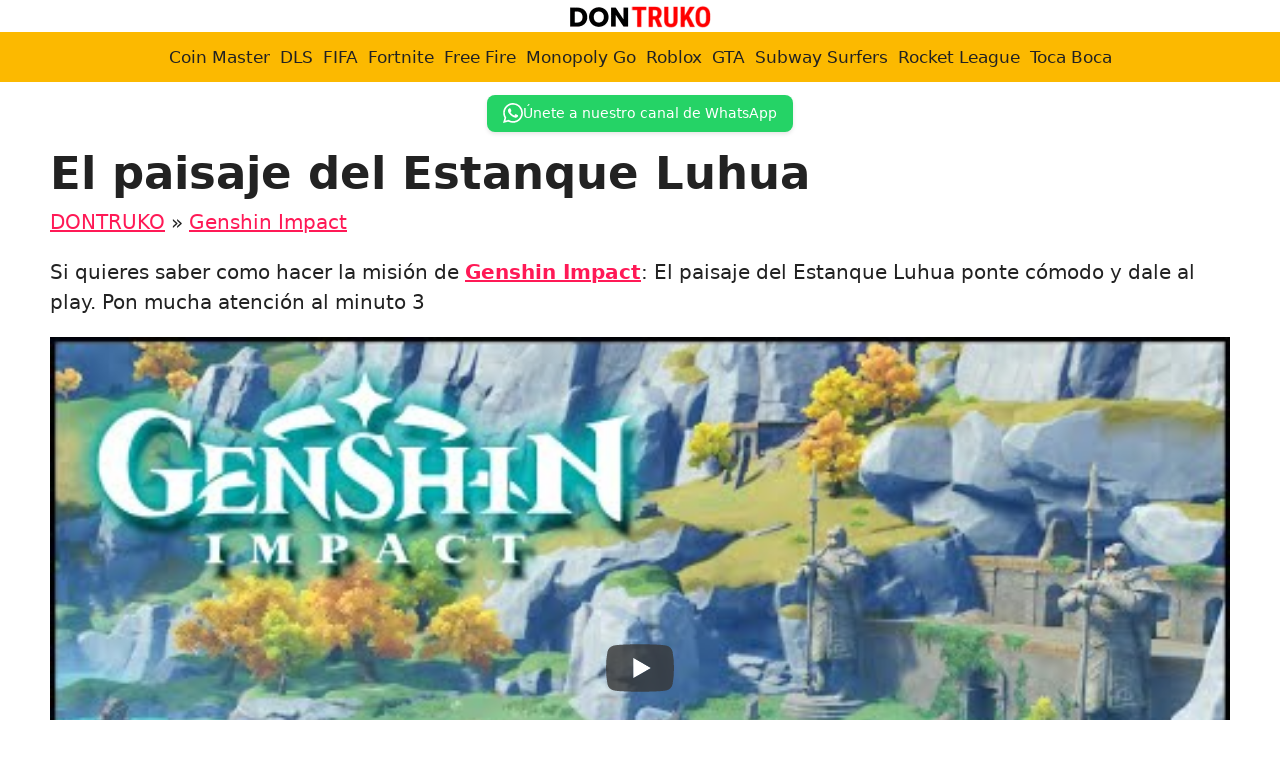

--- FILE ---
content_type: text/html; charset=UTF-8
request_url: https://dontruko.com/genshin-impact/el-paisaje-del-estanque-luhua/
body_size: 20764
content:
<!DOCTYPE html>
<html lang="es" prefix="og: https://ogp.me/ns#">
<head>
	<meta charset="UTF-8">
	<meta name="uri-translation" content="on" /><link rel="alternate" hreflang="es" href="https://dontruko.com/genshin-impact/el-paisaje-del-estanque-luhua/" />
<link rel="alternate" hreflang="af" href="https://dontruko.com/af/genshin-impact/el-paisaje-del-estanque-luhua/" />
<link rel="alternate" hreflang="sq" href="https://dontruko.com/sq/genshin-impact/el-paisaje-del-estanque-luhua/" />
<link rel="alternate" hreflang="ar" href="https://dontruko.com/ar/genshin-impact/el-paisaje-del-estanque-luhua/" />
<link rel="alternate" hreflang="hy" href="https://dontruko.com/hy/genshin-impact/el-paisaje-del-estanque-luhua/" />
<link rel="alternate" hreflang="az" href="https://dontruko.com/az/genshin-impact/el-paisaje-del-estanque-luhua/" />
<link rel="alternate" hreflang="be" href="https://dontruko.com/be/genshin-impact/el-paisaje-del-estanque-luhua/" />
<link rel="alternate" hreflang="bn" href="https://dontruko.com/bn/genshin-impact/el-paisaje-del-estanque-luhua/" />
<link rel="alternate" hreflang="bs" href="https://dontruko.com/bs/genshin-impact/el-paisaje-del-estanque-luhua/" />
<link rel="alternate" hreflang="bg" href="https://dontruko.com/bg/genshin-impact/el-paisaje-del-estanque-luhua/" />
<link rel="alternate" hreflang="ca" href="https://dontruko.com/ca/genshin-impact/el-paisaje-del-estanque-luhua/" />
<link rel="alternate" hreflang="zh-CN" href="https://dontruko.com/zh-CN/genshin-impact/el-paisaje-del-estanque-luhua/" />
<link rel="alternate" hreflang="zh-TW" href="https://dontruko.com/zh-TW/genshin-impact/el-paisaje-del-estanque-luhua/" />
<link rel="alternate" hreflang="hr" href="https://dontruko.com/hr/genshin-impact/el-paisaje-del-estanque-luhua/" />
<link rel="alternate" hreflang="cs" href="https://dontruko.com/cs/genshin-impact/el-paisaje-del-estanque-luhua/" />
<link rel="alternate" hreflang="da" href="https://dontruko.com/da/genshin-impact/el-paisaje-del-estanque-luhua/" />
<link rel="alternate" hreflang="nl" href="https://dontruko.com/nl/genshin-impact/el-paisaje-del-estanque-luhua/" />
<link rel="alternate" hreflang="en" href="https://dontruko.com/en/genshin-impact/el-paisaje-del-estanque-luhua/" />
<link rel="alternate" hreflang="eo" href="https://dontruko.com/eo/genshin-impact/el-paisaje-del-estanque-luhua/" />
<link rel="alternate" hreflang="et" href="https://dontruko.com/et/genshin-impact/el-paisaje-del-estanque-luhua/" />
<link rel="alternate" hreflang="tl" href="https://dontruko.com/tl/genshin-impact/el-paisaje-del-estanque-luhua/" />
<link rel="alternate" hreflang="fi" href="https://dontruko.com/fi/genshin-impact/el-paisaje-del-estanque-luhua/" />
<link rel="alternate" hreflang="fr" href="https://dontruko.com/fr/genshin-impact/el-paisaje-del-estanque-luhua/" />
<link rel="alternate" hreflang="ka" href="https://dontruko.com/ka/genshin-impact/el-paisaje-del-estanque-luhua/" />
<link rel="alternate" hreflang="de" href="https://dontruko.com/de/genshin-impact/el-paisaje-del-estanque-luhua/" />
<link rel="alternate" hreflang="el" href="https://dontruko.com/el/genshin-impact/el-paisaje-del-estanque-luhua/" />
<link rel="alternate" hreflang="gu" href="https://dontruko.com/gu/genshin-impact/el-paisaje-del-estanque-luhua/" />
<link rel="alternate" hreflang="he" href="https://dontruko.com/iw/genshin-impact/el-paisaje-del-estanque-luhua/" />
<link rel="alternate" hreflang="hi" href="https://dontruko.com/hi/genshin-impact/el-paisaje-del-estanque-luhua/" />
<link rel="alternate" hreflang="hu" href="https://dontruko.com/hu/genshin-impact/el-paisaje-del-estanque-luhua/" />
<link rel="alternate" hreflang="is" href="https://dontruko.com/is/genshin-impact/el-paisaje-del-estanque-luhua/" />
<link rel="alternate" hreflang="id" href="https://dontruko.com/id/genshin-impact/el-paisaje-del-estanque-luhua/" />
<link rel="alternate" hreflang="ga" href="https://dontruko.com/ga/genshin-impact/el-paisaje-del-estanque-luhua/" />
<link rel="alternate" hreflang="it" href="https://dontruko.com/it/genshin-impact/el-paisaje-del-estanque-luhua/" />
<link rel="alternate" hreflang="ja" href="https://dontruko.com/ja/genshin-impact/el-paisaje-del-estanque-luhua/" />
<link rel="alternate" hreflang="km" href="https://dontruko.com/km/genshin-impact/el-paisaje-del-estanque-luhua/" />
<link rel="alternate" hreflang="ko" href="https://dontruko.com/ko/genshin-impact/el-paisaje-del-estanque-luhua/" />
<link rel="alternate" hreflang="lo" href="https://dontruko.com/lo/genshin-impact/el-paisaje-del-estanque-luhua/" />
<link rel="alternate" hreflang="lt" href="https://dontruko.com/lt/genshin-impact/el-paisaje-del-estanque-luhua/" />
<link rel="alternate" hreflang="lb" href="https://dontruko.com/lb/genshin-impact/el-paisaje-del-estanque-luhua/" />
<link rel="alternate" hreflang="ms" href="https://dontruko.com/ms/genshin-impact/el-paisaje-del-estanque-luhua/" />
<link rel="alternate" hreflang="mt" href="https://dontruko.com/mt/genshin-impact/el-paisaje-del-estanque-luhua/" />
<link rel="alternate" hreflang="mi" href="https://dontruko.com/mi/genshin-impact/el-paisaje-del-estanque-luhua/" />
<link rel="alternate" hreflang="mr" href="https://dontruko.com/mr/genshin-impact/el-paisaje-del-estanque-luhua/" />
<link rel="alternate" hreflang="no" href="https://dontruko.com/no/genshin-impact/el-paisaje-del-estanque-luhua/" />
<link rel="alternate" hreflang="fa" href="https://dontruko.com/fa/genshin-impact/el-paisaje-del-estanque-luhua/" />
<link rel="alternate" hreflang="pl" href="https://dontruko.com/pl/genshin-impact/el-paisaje-del-estanque-luhua/" />
<link rel="alternate" hreflang="pt" href="https://dontruko.com/pt/genshin-impact/el-paisaje-del-estanque-luhua/" />
<link rel="alternate" hreflang="ro" href="https://dontruko.com/ro/genshin-impact/el-paisaje-del-estanque-luhua/" />
<link rel="alternate" hreflang="ru" href="https://dontruko.com/ru/genshin-impact/el-paisaje-del-estanque-luhua/" />
<link rel="alternate" hreflang="sr" href="https://dontruko.com/sr/genshin-impact/el-paisaje-del-estanque-luhua/" />
<link rel="alternate" hreflang="sk" href="https://dontruko.com/sk/genshin-impact/el-paisaje-del-estanque-luhua/" />
<link rel="alternate" hreflang="sl" href="https://dontruko.com/sl/genshin-impact/el-paisaje-del-estanque-luhua/" />
<link rel="alternate" hreflang="sv" href="https://dontruko.com/sv/genshin-impact/el-paisaje-del-estanque-luhua/" />
<link rel="alternate" hreflang="ta" href="https://dontruko.com/ta/genshin-impact/el-paisaje-del-estanque-luhua/" />
<link rel="alternate" hreflang="te" href="https://dontruko.com/te/genshin-impact/el-paisaje-del-estanque-luhua/" />
<link rel="alternate" hreflang="th" href="https://dontruko.com/th/genshin-impact/el-paisaje-del-estanque-luhua/" />
<link rel="alternate" hreflang="tr" href="https://dontruko.com/tr/genshin-impact/el-paisaje-del-estanque-luhua/" />
<link rel="alternate" hreflang="uk" href="https://dontruko.com/uk/genshin-impact/el-paisaje-del-estanque-luhua/" />
<link rel="alternate" hreflang="uz" href="https://dontruko.com/uz/genshin-impact/el-paisaje-del-estanque-luhua/" />
<link rel="alternate" hreflang="vi" href="https://dontruko.com/vi/genshin-impact/el-paisaje-del-estanque-luhua/" />
<link rel='preconnect' href='dontruko.b-cdn.net' >

<link rel='dns-prefetch' href='//www.google-analytics.com'>

<link rel='dns-prefetch' href='//wwfacebook.com'>
<link rel='dns-prefetch' href='//cloudflare.com'>
<link rel='dns-prefetch' href='//pagead2.googlesyndication.com'>
<link rel='dns-prefetch' href='//adservice.google.com'>
<link rel='dns-prefetch' href='//adservice.google.ca'>
<link rel='dns-prefetch' href='//googleads.g.doubleclick.net'>
<link rel='dns-prefetch' href='//tpc.googlesyndication.com'>
<link rel='dns-prefetch' href='//stats.g.doubleclick.net'>
<link rel='dns-prefetch' href='//cm.g.doubleclick.net'>
<meta name="viewport" content="width=device-width, initial-scale=1">
<!-- Optimización para motores de búsqueda de Rank Math -  https://rankmath.com/ -->
<title>▷ El paisaje del Estanque Luhua 2025 ❤️ DONTRUKO</title>
<meta name="description" content="El paisaje del Estanque Luhua ⭐ DONTRUKO ❤️ Genshin Impact"/>
<meta name="robots" content="follow, index, max-snippet:-1, max-video-preview:-1, max-image-preview:large"/>
<link rel="canonical" href="https://dontruko.com/genshin-impact/el-paisaje-del-estanque-luhua/" />
<meta property="og:locale" content="es_ES" />
<meta property="og:type" content="article" />
<meta property="og:title" content="▷ El paisaje del Estanque Luhua 2025 ❤️ DONTRUKO" />
<meta property="og:description" content="El paisaje del Estanque Luhua ⭐ DONTRUKO ❤️ Genshin Impact" />
<meta property="og:url" content="https://dontruko.com/genshin-impact/el-paisaje-del-estanque-luhua/" />
<meta property="og:site_name" content="DONTRUKO" />
<meta property="article:section" content="Genshin Impact" />
<meta property="og:image" content="https://dontruko.com/wp-content/uploads/El-paisaje-del-Estanque-Luhua-Genshin-Impact.jpeg" />
<meta property="og:image:secure_url" content="https://dontruko.com/wp-content/uploads/El-paisaje-del-Estanque-Luhua-Genshin-Impact.jpeg" />
<meta property="og:image:width" content="1280" />
<meta property="og:image:height" content="720" />
<meta property="og:image:alt" content="El paisaje del Estanque Luhua Genshin Impact" />
<meta property="og:image:type" content="image/jpeg" />
<meta property="article:published_time" content="2023-07-07T01:42:31+02:00" />
<meta property="og:video" content="https://www.youtube.com/embed/1RE8FquCJWA" />
<meta name="twitter:card" content="summary_large_image" />
<meta name="twitter:title" content="▷ El paisaje del Estanque Luhua 2025 ❤️ DONTRUKO" />
<meta name="twitter:description" content="El paisaje del Estanque Luhua ⭐ DONTRUKO ❤️ Genshin Impact" />
<meta name="twitter:site" content="@bawntor" />
<meta name="twitter:creator" content="@bawntor" />
<meta name="twitter:image" content="https://dontruko.com/wp-content/uploads/El-paisaje-del-Estanque-Luhua-Genshin-Impact.jpeg" />
<meta name="twitter:label1" content="Escrito por" />
<meta name="twitter:data1" content="DONTRUKO" />
<meta name="twitter:label2" content="Tiempo de lectura" />
<meta name="twitter:data2" content="1 minuto" />
<script type="application/ld+json" class="rank-math-schema">{"@context":"https://schema.org","@graph":[{"@type":["NewsMediaOrganization","Organization"],"@id":"https://dontruko.com/#organization","name":"DONTRUKO","url":"https://dontruko.com","sameAs":["https://twitter.com/bawntor"],"logo":{"@type":"ImageObject","@id":"https://dontruko.com/#logo","url":"https://dontruko.com/wp-content/uploads/cropped-Dontruko-logo-3.png","contentUrl":"https://dontruko.com/wp-content/uploads/cropped-Dontruko-logo-3.png","caption":"DONTRUKO","inLanguage":"es","width":"300","height":"60"}},{"@type":"WebSite","@id":"https://dontruko.com/#website","url":"https://dontruko.com","name":"DONTRUKO","publisher":{"@id":"https://dontruko.com/#organization"},"inLanguage":"es"},{"@type":"ImageObject","@id":"https://dontruko.com/wp-content/uploads/El-paisaje-del-Estanque-Luhua-Genshin-Impact.jpeg","url":"https://dontruko.com/wp-content/uploads/El-paisaje-del-Estanque-Luhua-Genshin-Impact.jpeg","width":"1280","height":"720","caption":"El paisaje del Estanque Luhua Genshin Impact","inLanguage":"es"},{"@type":"BreadcrumbList","@id":"https://dontruko.com/genshin-impact/el-paisaje-del-estanque-luhua/#breadcrumb","itemListElement":[{"@type":"ListItem","position":"1","item":{"@id":"https://dontruko.com","name":"DONTRUKO"}},{"@type":"ListItem","position":"2","item":{"@id":"https://dontruko.com/genshin-impact/","name":"Genshin Impact"}},{"@type":"ListItem","position":"3","item":{"@id":"https://dontruko.com/genshin-impact/el-paisaje-del-estanque-luhua/","name":"El paisaje del Estanque Luhua"}}]},{"@type":"WebPage","@id":"https://dontruko.com/genshin-impact/el-paisaje-del-estanque-luhua/#webpage","url":"https://dontruko.com/genshin-impact/el-paisaje-del-estanque-luhua/","name":"\u25b7 El paisaje del Estanque Luhua 2025 \u2764\ufe0f DONTRUKO","datePublished":"2023-07-07T01:42:31+02:00","dateModified":"2023-07-07T01:42:31+02:00","isPartOf":{"@id":"https://dontruko.com/#website"},"primaryImageOfPage":{"@id":"https://dontruko.com/wp-content/uploads/El-paisaje-del-Estanque-Luhua-Genshin-Impact.jpeg"},"inLanguage":"es","breadcrumb":{"@id":"https://dontruko.com/genshin-impact/el-paisaje-del-estanque-luhua/#breadcrumb"}},{"@type":"Person","@id":"https://dontruko.com/genshin-impact/el-paisaje-del-estanque-luhua/#author","name":"DONTRUKO","image":{"@type":"ImageObject","@id":"https://secure.gravatar.com/avatar/083d66e82684ea6f466e4c50a495ccf8f56949dcb91145fd8cd5a800b4e3de6a?s=96&amp;d=mm&amp;r=g","url":"https://secure.gravatar.com/avatar/083d66e82684ea6f466e4c50a495ccf8f56949dcb91145fd8cd5a800b4e3de6a?s=96&amp;d=mm&amp;r=g","caption":"DONTRUKO","inLanguage":"es"},"sameAs":["https://wordpress-1052591-3691726.cloudwaysapps.com/"],"worksFor":{"@id":"https://dontruko.com/#organization"}},{"headline":"\u25b7 El paisaje del Estanque Luhua 2025 \u2764\ufe0f DONTRUKO","description":"El paisaje del Estanque Luhua \u2b50 DONTRUKO \u2764\ufe0f Genshin Impact","datePublished":"2023-07-07T01:42:31+02:00","dateModified":"2023-07-07T01:42:31+02:00","image":{"@id":"https://dontruko.com/wp-content/uploads/El-paisaje-del-Estanque-Luhua-Genshin-Impact.jpeg"},"author":{"@id":"https://dontruko.com/genshin-impact/el-paisaje-del-estanque-luhua/#author","name":"DONTRUKO"},"@type":"BlogPosting","name":"\u25b7 El paisaje del Estanque Luhua 2025 \u2764\ufe0f DONTRUKO","articleSection":"Genshin Impact","@id":"https://dontruko.com/genshin-impact/el-paisaje-del-estanque-luhua/#schema-136975","isPartOf":{"@id":"https://dontruko.com/genshin-impact/el-paisaje-del-estanque-luhua/#webpage"},"publisher":{"@id":"https://dontruko.com/#organization"},"inLanguage":"es","mainEntityOfPage":{"@id":"https://dontruko.com/genshin-impact/el-paisaje-del-estanque-luhua/#webpage"}},{"@type":"VideoObject","name":"\u25b7 El paisaje del Estanque Luhua 2025 \u2764\ufe0f DONTRUKO","description":"El paisaje del Estanque Luhua \u2b50 DONTRUKO \u2764\ufe0f Genshin Impact","uploadDate":"2023-07-07T01:42:31+02:00","thumbnailUrl":"https://dontruko.com/wp-content/uploads/El-paisaje-del-Estanque-Luhua-Genshin-Impact.jpeg","embedUrl":"https://www.youtube.com/embed/1RE8FquCJWA","isFamilyFriendly":"1","@id":"https://dontruko.com/genshin-impact/el-paisaje-del-estanque-luhua/#schema-136976","isPartOf":{"@id":"https://dontruko.com/genshin-impact/el-paisaje-del-estanque-luhua/#webpage"},"publisher":{"@id":"https://dontruko.com/#organization"},"inLanguage":"es"}]}</script>
<!-- /Plugin Rank Math WordPress SEO -->

<style id='wp-img-auto-sizes-contain-inline-css'>
img:is([sizes=auto i],[sizes^="auto," i]){contain-intrinsic-size:3000px 1500px}
/*# sourceURL=wp-img-auto-sizes-contain-inline-css */
</style>
<style id='wp-emoji-styles-inline-css'>

	img.wp-smiley, img.emoji {
		display: inline !important;
		border: none !important;
		box-shadow: none !important;
		height: 1em !important;
		width: 1em !important;
		margin: 0 0.07em !important;
		vertical-align: -0.1em !important;
		background: none !important;
		padding: 0 !important;
	}
/*# sourceURL=wp-emoji-styles-inline-css */
</style>
<style id='wp-block-library-inline-css'>
:root{--wp-block-synced-color:#7a00df;--wp-block-synced-color--rgb:122,0,223;--wp-bound-block-color:var(--wp-block-synced-color);--wp-editor-canvas-background:#ddd;--wp-admin-theme-color:#007cba;--wp-admin-theme-color--rgb:0,124,186;--wp-admin-theme-color-darker-10:#006ba1;--wp-admin-theme-color-darker-10--rgb:0,107,160.5;--wp-admin-theme-color-darker-20:#005a87;--wp-admin-theme-color-darker-20--rgb:0,90,135;--wp-admin-border-width-focus:2px}@media (min-resolution:192dpi){:root{--wp-admin-border-width-focus:1.5px}}.wp-element-button{cursor:pointer}:root .has-very-light-gray-background-color{background-color:#eee}:root .has-very-dark-gray-background-color{background-color:#313131}:root .has-very-light-gray-color{color:#eee}:root .has-very-dark-gray-color{color:#313131}:root .has-vivid-green-cyan-to-vivid-cyan-blue-gradient-background{background:linear-gradient(135deg,#00d084,#0693e3)}:root .has-purple-crush-gradient-background{background:linear-gradient(135deg,#34e2e4,#4721fb 50%,#ab1dfe)}:root .has-hazy-dawn-gradient-background{background:linear-gradient(135deg,#faaca8,#dad0ec)}:root .has-subdued-olive-gradient-background{background:linear-gradient(135deg,#fafae1,#67a671)}:root .has-atomic-cream-gradient-background{background:linear-gradient(135deg,#fdd79a,#004a59)}:root .has-nightshade-gradient-background{background:linear-gradient(135deg,#330968,#31cdcf)}:root .has-midnight-gradient-background{background:linear-gradient(135deg,#020381,#2874fc)}:root{--wp--preset--font-size--normal:16px;--wp--preset--font-size--huge:42px}.has-regular-font-size{font-size:1em}.has-larger-font-size{font-size:2.625em}.has-normal-font-size{font-size:var(--wp--preset--font-size--normal)}.has-huge-font-size{font-size:var(--wp--preset--font-size--huge)}.has-text-align-center{text-align:center}.has-text-align-left{text-align:left}.has-text-align-right{text-align:right}.has-fit-text{white-space:nowrap!important}#end-resizable-editor-section{display:none}.aligncenter{clear:both}.items-justified-left{justify-content:flex-start}.items-justified-center{justify-content:center}.items-justified-right{justify-content:flex-end}.items-justified-space-between{justify-content:space-between}.screen-reader-text{border:0;clip-path:inset(50%);height:1px;margin:-1px;overflow:hidden;padding:0;position:absolute;width:1px;word-wrap:normal!important}.screen-reader-text:focus{background-color:#ddd;clip-path:none;color:#444;display:block;font-size:1em;height:auto;left:5px;line-height:normal;padding:15px 23px 14px;text-decoration:none;top:5px;width:auto;z-index:100000}html :where(.has-border-color){border-style:solid}html :where([style*=border-top-color]){border-top-style:solid}html :where([style*=border-right-color]){border-right-style:solid}html :where([style*=border-bottom-color]){border-bottom-style:solid}html :where([style*=border-left-color]){border-left-style:solid}html :where([style*=border-width]){border-style:solid}html :where([style*=border-top-width]){border-top-style:solid}html :where([style*=border-right-width]){border-right-style:solid}html :where([style*=border-bottom-width]){border-bottom-style:solid}html :where([style*=border-left-width]){border-left-style:solid}html :where(img[class*=wp-image-]){height:auto;max-width:100%}:where(figure){margin:0 0 1em}html :where(.is-position-sticky){--wp-admin--admin-bar--position-offset:var(--wp-admin--admin-bar--height,0px)}@media screen and (max-width:600px){html :where(.is-position-sticky){--wp-admin--admin-bar--position-offset:0px}}

/*# sourceURL=wp-block-library-inline-css */
</style><style id='wp-block-heading-inline-css'>
h1:where(.wp-block-heading).has-background,h2:where(.wp-block-heading).has-background,h3:where(.wp-block-heading).has-background,h4:where(.wp-block-heading).has-background,h5:where(.wp-block-heading).has-background,h6:where(.wp-block-heading).has-background{padding:1.25em 2.375em}h1.has-text-align-left[style*=writing-mode]:where([style*=vertical-lr]),h1.has-text-align-right[style*=writing-mode]:where([style*=vertical-rl]),h2.has-text-align-left[style*=writing-mode]:where([style*=vertical-lr]),h2.has-text-align-right[style*=writing-mode]:where([style*=vertical-rl]),h3.has-text-align-left[style*=writing-mode]:where([style*=vertical-lr]),h3.has-text-align-right[style*=writing-mode]:where([style*=vertical-rl]),h4.has-text-align-left[style*=writing-mode]:where([style*=vertical-lr]),h4.has-text-align-right[style*=writing-mode]:where([style*=vertical-rl]),h5.has-text-align-left[style*=writing-mode]:where([style*=vertical-lr]),h5.has-text-align-right[style*=writing-mode]:where([style*=vertical-rl]),h6.has-text-align-left[style*=writing-mode]:where([style*=vertical-lr]),h6.has-text-align-right[style*=writing-mode]:where([style*=vertical-rl]){rotate:180deg}
/*# sourceURL=https://dontruko.com/wp-includes/blocks/heading/style.min.css */
</style>
<style id='wp-block-image-inline-css'>
.wp-block-image>a,.wp-block-image>figure>a{display:inline-block}.wp-block-image img{box-sizing:border-box;height:auto;max-width:100%;vertical-align:bottom}@media not (prefers-reduced-motion){.wp-block-image img.hide{visibility:hidden}.wp-block-image img.show{animation:show-content-image .4s}}.wp-block-image[style*=border-radius] img,.wp-block-image[style*=border-radius]>a{border-radius:inherit}.wp-block-image.has-custom-border img{box-sizing:border-box}.wp-block-image.aligncenter{text-align:center}.wp-block-image.alignfull>a,.wp-block-image.alignwide>a{width:100%}.wp-block-image.alignfull img,.wp-block-image.alignwide img{height:auto;width:100%}.wp-block-image .aligncenter,.wp-block-image .alignleft,.wp-block-image .alignright,.wp-block-image.aligncenter,.wp-block-image.alignleft,.wp-block-image.alignright{display:table}.wp-block-image .aligncenter>figcaption,.wp-block-image .alignleft>figcaption,.wp-block-image .alignright>figcaption,.wp-block-image.aligncenter>figcaption,.wp-block-image.alignleft>figcaption,.wp-block-image.alignright>figcaption{caption-side:bottom;display:table-caption}.wp-block-image .alignleft{float:left;margin:.5em 1em .5em 0}.wp-block-image .alignright{float:right;margin:.5em 0 .5em 1em}.wp-block-image .aligncenter{margin-left:auto;margin-right:auto}.wp-block-image :where(figcaption){margin-bottom:1em;margin-top:.5em}.wp-block-image.is-style-circle-mask img{border-radius:9999px}@supports ((-webkit-mask-image:none) or (mask-image:none)) or (-webkit-mask-image:none){.wp-block-image.is-style-circle-mask img{border-radius:0;-webkit-mask-image:url('data:image/svg+xml;utf8,<svg viewBox="0 0 100 100" xmlns="http://www.w3.org/2000/svg"><circle cx="50" cy="50" r="50"/></svg>');mask-image:url('data:image/svg+xml;utf8,<svg viewBox="0 0 100 100" xmlns="http://www.w3.org/2000/svg"><circle cx="50" cy="50" r="50"/></svg>');mask-mode:alpha;-webkit-mask-position:center;mask-position:center;-webkit-mask-repeat:no-repeat;mask-repeat:no-repeat;-webkit-mask-size:contain;mask-size:contain}}:root :where(.wp-block-image.is-style-rounded img,.wp-block-image .is-style-rounded img){border-radius:9999px}.wp-block-image figure{margin:0}.wp-lightbox-container{display:flex;flex-direction:column;position:relative}.wp-lightbox-container img{cursor:zoom-in}.wp-lightbox-container img:hover+button{opacity:1}.wp-lightbox-container button{align-items:center;backdrop-filter:blur(16px) saturate(180%);background-color:#5a5a5a40;border:none;border-radius:4px;cursor:zoom-in;display:flex;height:20px;justify-content:center;opacity:0;padding:0;position:absolute;right:16px;text-align:center;top:16px;width:20px;z-index:100}@media not (prefers-reduced-motion){.wp-lightbox-container button{transition:opacity .2s ease}}.wp-lightbox-container button:focus-visible{outline:3px auto #5a5a5a40;outline:3px auto -webkit-focus-ring-color;outline-offset:3px}.wp-lightbox-container button:hover{cursor:pointer;opacity:1}.wp-lightbox-container button:focus{opacity:1}.wp-lightbox-container button:focus,.wp-lightbox-container button:hover,.wp-lightbox-container button:not(:hover):not(:active):not(.has-background){background-color:#5a5a5a40;border:none}.wp-lightbox-overlay{box-sizing:border-box;cursor:zoom-out;height:100vh;left:0;overflow:hidden;position:fixed;top:0;visibility:hidden;width:100%;z-index:100000}.wp-lightbox-overlay .close-button{align-items:center;cursor:pointer;display:flex;justify-content:center;min-height:40px;min-width:40px;padding:0;position:absolute;right:calc(env(safe-area-inset-right) + 16px);top:calc(env(safe-area-inset-top) + 16px);z-index:5000000}.wp-lightbox-overlay .close-button:focus,.wp-lightbox-overlay .close-button:hover,.wp-lightbox-overlay .close-button:not(:hover):not(:active):not(.has-background){background:none;border:none}.wp-lightbox-overlay .lightbox-image-container{height:var(--wp--lightbox-container-height);left:50%;overflow:hidden;position:absolute;top:50%;transform:translate(-50%,-50%);transform-origin:top left;width:var(--wp--lightbox-container-width);z-index:9999999999}.wp-lightbox-overlay .wp-block-image{align-items:center;box-sizing:border-box;display:flex;height:100%;justify-content:center;margin:0;position:relative;transform-origin:0 0;width:100%;z-index:3000000}.wp-lightbox-overlay .wp-block-image img{height:var(--wp--lightbox-image-height);min-height:var(--wp--lightbox-image-height);min-width:var(--wp--lightbox-image-width);width:var(--wp--lightbox-image-width)}.wp-lightbox-overlay .wp-block-image figcaption{display:none}.wp-lightbox-overlay button{background:none;border:none}.wp-lightbox-overlay .scrim{background-color:#fff;height:100%;opacity:.9;position:absolute;width:100%;z-index:2000000}.wp-lightbox-overlay.active{visibility:visible}@media not (prefers-reduced-motion){.wp-lightbox-overlay.active{animation:turn-on-visibility .25s both}.wp-lightbox-overlay.active img{animation:turn-on-visibility .35s both}.wp-lightbox-overlay.show-closing-animation:not(.active){animation:turn-off-visibility .35s both}.wp-lightbox-overlay.show-closing-animation:not(.active) img{animation:turn-off-visibility .25s both}.wp-lightbox-overlay.zoom.active{animation:none;opacity:1;visibility:visible}.wp-lightbox-overlay.zoom.active .lightbox-image-container{animation:lightbox-zoom-in .4s}.wp-lightbox-overlay.zoom.active .lightbox-image-container img{animation:none}.wp-lightbox-overlay.zoom.active .scrim{animation:turn-on-visibility .4s forwards}.wp-lightbox-overlay.zoom.show-closing-animation:not(.active){animation:none}.wp-lightbox-overlay.zoom.show-closing-animation:not(.active) .lightbox-image-container{animation:lightbox-zoom-out .4s}.wp-lightbox-overlay.zoom.show-closing-animation:not(.active) .lightbox-image-container img{animation:none}.wp-lightbox-overlay.zoom.show-closing-animation:not(.active) .scrim{animation:turn-off-visibility .4s forwards}}@keyframes show-content-image{0%{visibility:hidden}99%{visibility:hidden}to{visibility:visible}}@keyframes turn-on-visibility{0%{opacity:0}to{opacity:1}}@keyframes turn-off-visibility{0%{opacity:1;visibility:visible}99%{opacity:0;visibility:visible}to{opacity:0;visibility:hidden}}@keyframes lightbox-zoom-in{0%{transform:translate(calc((-100vw + var(--wp--lightbox-scrollbar-width))/2 + var(--wp--lightbox-initial-left-position)),calc(-50vh + var(--wp--lightbox-initial-top-position))) scale(var(--wp--lightbox-scale))}to{transform:translate(-50%,-50%) scale(1)}}@keyframes lightbox-zoom-out{0%{transform:translate(-50%,-50%) scale(1);visibility:visible}99%{visibility:visible}to{transform:translate(calc((-100vw + var(--wp--lightbox-scrollbar-width))/2 + var(--wp--lightbox-initial-left-position)),calc(-50vh + var(--wp--lightbox-initial-top-position))) scale(var(--wp--lightbox-scale));visibility:hidden}}
/*# sourceURL=https://dontruko.com/wp-includes/blocks/image/style.min.css */
</style>
<style id='wp-block-embed-inline-css'>
.wp-block-embed.alignleft,.wp-block-embed.alignright,.wp-block[data-align=left]>[data-type="core/embed"],.wp-block[data-align=right]>[data-type="core/embed"]{max-width:360px;width:100%}.wp-block-embed.alignleft .wp-block-embed__wrapper,.wp-block-embed.alignright .wp-block-embed__wrapper,.wp-block[data-align=left]>[data-type="core/embed"] .wp-block-embed__wrapper,.wp-block[data-align=right]>[data-type="core/embed"] .wp-block-embed__wrapper{min-width:280px}.wp-block-cover .wp-block-embed{min-height:240px;min-width:320px}.wp-block-embed{overflow-wrap:break-word}.wp-block-embed :where(figcaption){margin-bottom:1em;margin-top:.5em}.wp-block-embed iframe{max-width:100%}.wp-block-embed__wrapper{position:relative}.wp-embed-responsive .wp-has-aspect-ratio .wp-block-embed__wrapper:before{content:"";display:block;padding-top:50%}.wp-embed-responsive .wp-has-aspect-ratio iframe{bottom:0;height:100%;left:0;position:absolute;right:0;top:0;width:100%}.wp-embed-responsive .wp-embed-aspect-21-9 .wp-block-embed__wrapper:before{padding-top:42.85%}.wp-embed-responsive .wp-embed-aspect-18-9 .wp-block-embed__wrapper:before{padding-top:50%}.wp-embed-responsive .wp-embed-aspect-16-9 .wp-block-embed__wrapper:before{padding-top:56.25%}.wp-embed-responsive .wp-embed-aspect-4-3 .wp-block-embed__wrapper:before{padding-top:75%}.wp-embed-responsive .wp-embed-aspect-1-1 .wp-block-embed__wrapper:before{padding-top:100%}.wp-embed-responsive .wp-embed-aspect-9-16 .wp-block-embed__wrapper:before{padding-top:177.77%}.wp-embed-responsive .wp-embed-aspect-1-2 .wp-block-embed__wrapper:before{padding-top:200%}
/*# sourceURL=https://dontruko.com/wp-includes/blocks/embed/style.min.css */
</style>
<style id='wp-block-paragraph-inline-css'>
.is-small-text{font-size:.875em}.is-regular-text{font-size:1em}.is-large-text{font-size:2.25em}.is-larger-text{font-size:3em}.has-drop-cap:not(:focus):first-letter{float:left;font-size:8.4em;font-style:normal;font-weight:100;line-height:.68;margin:.05em .1em 0 0;text-transform:uppercase}body.rtl .has-drop-cap:not(:focus):first-letter{float:none;margin-left:.1em}p.has-drop-cap.has-background{overflow:hidden}:root :where(p.has-background){padding:1.25em 2.375em}:where(p.has-text-color:not(.has-link-color)) a{color:inherit}p.has-text-align-left[style*="writing-mode:vertical-lr"],p.has-text-align-right[style*="writing-mode:vertical-rl"]{rotate:180deg}
/*# sourceURL=https://dontruko.com/wp-includes/blocks/paragraph/style.min.css */
</style>
<style id='global-styles-inline-css'>
:root{--wp--preset--aspect-ratio--square: 1;--wp--preset--aspect-ratio--4-3: 4/3;--wp--preset--aspect-ratio--3-4: 3/4;--wp--preset--aspect-ratio--3-2: 3/2;--wp--preset--aspect-ratio--2-3: 2/3;--wp--preset--aspect-ratio--16-9: 16/9;--wp--preset--aspect-ratio--9-16: 9/16;--wp--preset--color--black: #000000;--wp--preset--color--cyan-bluish-gray: #abb8c3;--wp--preset--color--white: #ffffff;--wp--preset--color--pale-pink: #f78da7;--wp--preset--color--vivid-red: #cf2e2e;--wp--preset--color--luminous-vivid-orange: #ff6900;--wp--preset--color--luminous-vivid-amber: #fcb900;--wp--preset--color--light-green-cyan: #7bdcb5;--wp--preset--color--vivid-green-cyan: #00d084;--wp--preset--color--pale-cyan-blue: #8ed1fc;--wp--preset--color--vivid-cyan-blue: #0693e3;--wp--preset--color--vivid-purple: #9b51e0;--wp--preset--color--contrast: var(--contrast);--wp--preset--color--contrast-2: var(--contrast-2);--wp--preset--color--contrast-3: var(--contrast-3);--wp--preset--color--base: var(--base);--wp--preset--color--base-2: var(--base-2);--wp--preset--color--base-3: var(--base-3);--wp--preset--color--accent: var(--accent);--wp--preset--color--dorado: var(--dorado);--wp--preset--gradient--vivid-cyan-blue-to-vivid-purple: linear-gradient(135deg,rgb(6,147,227) 0%,rgb(155,81,224) 100%);--wp--preset--gradient--light-green-cyan-to-vivid-green-cyan: linear-gradient(135deg,rgb(122,220,180) 0%,rgb(0,208,130) 100%);--wp--preset--gradient--luminous-vivid-amber-to-luminous-vivid-orange: linear-gradient(135deg,rgb(252,185,0) 0%,rgb(255,105,0) 100%);--wp--preset--gradient--luminous-vivid-orange-to-vivid-red: linear-gradient(135deg,rgb(255,105,0) 0%,rgb(207,46,46) 100%);--wp--preset--gradient--very-light-gray-to-cyan-bluish-gray: linear-gradient(135deg,rgb(238,238,238) 0%,rgb(169,184,195) 100%);--wp--preset--gradient--cool-to-warm-spectrum: linear-gradient(135deg,rgb(74,234,220) 0%,rgb(151,120,209) 20%,rgb(207,42,186) 40%,rgb(238,44,130) 60%,rgb(251,105,98) 80%,rgb(254,248,76) 100%);--wp--preset--gradient--blush-light-purple: linear-gradient(135deg,rgb(255,206,236) 0%,rgb(152,150,240) 100%);--wp--preset--gradient--blush-bordeaux: linear-gradient(135deg,rgb(254,205,165) 0%,rgb(254,45,45) 50%,rgb(107,0,62) 100%);--wp--preset--gradient--luminous-dusk: linear-gradient(135deg,rgb(255,203,112) 0%,rgb(199,81,192) 50%,rgb(65,88,208) 100%);--wp--preset--gradient--pale-ocean: linear-gradient(135deg,rgb(255,245,203) 0%,rgb(182,227,212) 50%,rgb(51,167,181) 100%);--wp--preset--gradient--electric-grass: linear-gradient(135deg,rgb(202,248,128) 0%,rgb(113,206,126) 100%);--wp--preset--gradient--midnight: linear-gradient(135deg,rgb(2,3,129) 0%,rgb(40,116,252) 100%);--wp--preset--font-size--small: 13px;--wp--preset--font-size--medium: 20px;--wp--preset--font-size--large: 36px;--wp--preset--font-size--x-large: 42px;--wp--preset--spacing--20: 0.44rem;--wp--preset--spacing--30: 0.67rem;--wp--preset--spacing--40: 1rem;--wp--preset--spacing--50: 1.5rem;--wp--preset--spacing--60: 2.25rem;--wp--preset--spacing--70: 3.38rem;--wp--preset--spacing--80: 5.06rem;--wp--preset--shadow--natural: 6px 6px 9px rgba(0, 0, 0, 0.2);--wp--preset--shadow--deep: 12px 12px 50px rgba(0, 0, 0, 0.4);--wp--preset--shadow--sharp: 6px 6px 0px rgba(0, 0, 0, 0.2);--wp--preset--shadow--outlined: 6px 6px 0px -3px rgb(255, 255, 255), 6px 6px rgb(0, 0, 0);--wp--preset--shadow--crisp: 6px 6px 0px rgb(0, 0, 0);}:where(.is-layout-flex){gap: 0.5em;}:where(.is-layout-grid){gap: 0.5em;}body .is-layout-flex{display: flex;}.is-layout-flex{flex-wrap: wrap;align-items: center;}.is-layout-flex > :is(*, div){margin: 0;}body .is-layout-grid{display: grid;}.is-layout-grid > :is(*, div){margin: 0;}:where(.wp-block-columns.is-layout-flex){gap: 2em;}:where(.wp-block-columns.is-layout-grid){gap: 2em;}:where(.wp-block-post-template.is-layout-flex){gap: 1.25em;}:where(.wp-block-post-template.is-layout-grid){gap: 1.25em;}.has-black-color{color: var(--wp--preset--color--black) !important;}.has-cyan-bluish-gray-color{color: var(--wp--preset--color--cyan-bluish-gray) !important;}.has-white-color{color: var(--wp--preset--color--white) !important;}.has-pale-pink-color{color: var(--wp--preset--color--pale-pink) !important;}.has-vivid-red-color{color: var(--wp--preset--color--vivid-red) !important;}.has-luminous-vivid-orange-color{color: var(--wp--preset--color--luminous-vivid-orange) !important;}.has-luminous-vivid-amber-color{color: var(--wp--preset--color--luminous-vivid-amber) !important;}.has-light-green-cyan-color{color: var(--wp--preset--color--light-green-cyan) !important;}.has-vivid-green-cyan-color{color: var(--wp--preset--color--vivid-green-cyan) !important;}.has-pale-cyan-blue-color{color: var(--wp--preset--color--pale-cyan-blue) !important;}.has-vivid-cyan-blue-color{color: var(--wp--preset--color--vivid-cyan-blue) !important;}.has-vivid-purple-color{color: var(--wp--preset--color--vivid-purple) !important;}.has-black-background-color{background-color: var(--wp--preset--color--black) !important;}.has-cyan-bluish-gray-background-color{background-color: var(--wp--preset--color--cyan-bluish-gray) !important;}.has-white-background-color{background-color: var(--wp--preset--color--white) !important;}.has-pale-pink-background-color{background-color: var(--wp--preset--color--pale-pink) !important;}.has-vivid-red-background-color{background-color: var(--wp--preset--color--vivid-red) !important;}.has-luminous-vivid-orange-background-color{background-color: var(--wp--preset--color--luminous-vivid-orange) !important;}.has-luminous-vivid-amber-background-color{background-color: var(--wp--preset--color--luminous-vivid-amber) !important;}.has-light-green-cyan-background-color{background-color: var(--wp--preset--color--light-green-cyan) !important;}.has-vivid-green-cyan-background-color{background-color: var(--wp--preset--color--vivid-green-cyan) !important;}.has-pale-cyan-blue-background-color{background-color: var(--wp--preset--color--pale-cyan-blue) !important;}.has-vivid-cyan-blue-background-color{background-color: var(--wp--preset--color--vivid-cyan-blue) !important;}.has-vivid-purple-background-color{background-color: var(--wp--preset--color--vivid-purple) !important;}.has-black-border-color{border-color: var(--wp--preset--color--black) !important;}.has-cyan-bluish-gray-border-color{border-color: var(--wp--preset--color--cyan-bluish-gray) !important;}.has-white-border-color{border-color: var(--wp--preset--color--white) !important;}.has-pale-pink-border-color{border-color: var(--wp--preset--color--pale-pink) !important;}.has-vivid-red-border-color{border-color: var(--wp--preset--color--vivid-red) !important;}.has-luminous-vivid-orange-border-color{border-color: var(--wp--preset--color--luminous-vivid-orange) !important;}.has-luminous-vivid-amber-border-color{border-color: var(--wp--preset--color--luminous-vivid-amber) !important;}.has-light-green-cyan-border-color{border-color: var(--wp--preset--color--light-green-cyan) !important;}.has-vivid-green-cyan-border-color{border-color: var(--wp--preset--color--vivid-green-cyan) !important;}.has-pale-cyan-blue-border-color{border-color: var(--wp--preset--color--pale-cyan-blue) !important;}.has-vivid-cyan-blue-border-color{border-color: var(--wp--preset--color--vivid-cyan-blue) !important;}.has-vivid-purple-border-color{border-color: var(--wp--preset--color--vivid-purple) !important;}.has-vivid-cyan-blue-to-vivid-purple-gradient-background{background: var(--wp--preset--gradient--vivid-cyan-blue-to-vivid-purple) !important;}.has-light-green-cyan-to-vivid-green-cyan-gradient-background{background: var(--wp--preset--gradient--light-green-cyan-to-vivid-green-cyan) !important;}.has-luminous-vivid-amber-to-luminous-vivid-orange-gradient-background{background: var(--wp--preset--gradient--luminous-vivid-amber-to-luminous-vivid-orange) !important;}.has-luminous-vivid-orange-to-vivid-red-gradient-background{background: var(--wp--preset--gradient--luminous-vivid-orange-to-vivid-red) !important;}.has-very-light-gray-to-cyan-bluish-gray-gradient-background{background: var(--wp--preset--gradient--very-light-gray-to-cyan-bluish-gray) !important;}.has-cool-to-warm-spectrum-gradient-background{background: var(--wp--preset--gradient--cool-to-warm-spectrum) !important;}.has-blush-light-purple-gradient-background{background: var(--wp--preset--gradient--blush-light-purple) !important;}.has-blush-bordeaux-gradient-background{background: var(--wp--preset--gradient--blush-bordeaux) !important;}.has-luminous-dusk-gradient-background{background: var(--wp--preset--gradient--luminous-dusk) !important;}.has-pale-ocean-gradient-background{background: var(--wp--preset--gradient--pale-ocean) !important;}.has-electric-grass-gradient-background{background: var(--wp--preset--gradient--electric-grass) !important;}.has-midnight-gradient-background{background: var(--wp--preset--gradient--midnight) !important;}.has-small-font-size{font-size: var(--wp--preset--font-size--small) !important;}.has-medium-font-size{font-size: var(--wp--preset--font-size--medium) !important;}.has-large-font-size{font-size: var(--wp--preset--font-size--large) !important;}.has-x-large-font-size{font-size: var(--wp--preset--font-size--x-large) !important;}
/*# sourceURL=global-styles-inline-css */
</style>

<style id='classic-theme-styles-inline-css'>
/*! This file is auto-generated */
.wp-block-button__link{color:#fff;background-color:#32373c;border-radius:9999px;box-shadow:none;text-decoration:none;padding:calc(.667em + 2px) calc(1.333em + 2px);font-size:1.125em}.wp-block-file__button{background:#32373c;color:#fff;text-decoration:none}
/*# sourceURL=/wp-includes/css/classic-themes.min.css */
</style>
<link rel='stylesheet' id='wp-show-posts-css' href='https://dontruko.com/wp-content/plugins/wp-show-posts/css/wp-show-posts-min.css?ver=1.1.6' media='all' />
<link rel='stylesheet' id='cmplz-general-css' href='https://dontruko.com/wp-content/plugins/complianz-gdpr/assets/css/cookieblocker.min.css?ver=1764849830' media='all' />
<link rel='stylesheet' id='ez-toc-css' href='https://dontruko.com/wp-content/plugins/easy-table-of-contents/assets/css/screen.min.css?ver=2.0.78' media='all' />
<style id='ez-toc-inline-css'>
div#ez-toc-container .ez-toc-title {font-size: 120%;}div#ez-toc-container .ez-toc-title {font-weight: 700;}div#ez-toc-container ul li , div#ez-toc-container ul li a {font-size: 95%;}div#ez-toc-container ul li , div#ez-toc-container ul li a {font-weight: 500;}div#ez-toc-container nav ul ul li {font-size: 90%;}div#ez-toc-container {background: #fff;border: 1px solid #ddd;}div#ez-toc-container p.ez-toc-title , #ez-toc-container .ez_toc_custom_title_icon , #ez-toc-container .ez_toc_custom_toc_icon {color: #222222;}div#ez-toc-container ul.ez-toc-list a {color: #428bca;}div#ez-toc-container ul.ez-toc-list a:hover {color: #2a6496;}div#ez-toc-container ul.ez-toc-list a:visited {color: #428bca;}.ez-toc-counter nav ul li a::before {color: ;}.ez-toc-box-title {font-weight: bold; margin-bottom: 10px; text-align: center; text-transform: uppercase; letter-spacing: 1px; color: #666; padding-bottom: 5px;position:absolute;top:-4%;left:5%;background-color: inherit;transition: top 0.3s ease;}.ez-toc-box-title.toc-closed {top:-25%;}
.ez-toc-container-direction {direction: ltr;}.ez-toc-counter ul{counter-reset: item ;}.ez-toc-counter nav ul li a::before {content: counters(item, '.', decimal) '. ';display: inline-block;counter-increment: item;flex-grow: 0;flex-shrink: 0;margin-right: .2em; float: left; }.ez-toc-widget-direction {direction: ltr;}.ez-toc-widget-container ul{counter-reset: item ;}.ez-toc-widget-container nav ul li a::before {content: counters(item, '.', decimal) '. ';display: inline-block;counter-increment: item;flex-grow: 0;flex-shrink: 0;margin-right: .2em; float: left; }
/*# sourceURL=ez-toc-inline-css */
</style>
<link rel='stylesheet' id='generate-widget-areas-css' href='https://dontruko.com/wp-content/themes/generatepress/assets/css/components/widget-areas.min.css?ver=3.6.1' media='all' />
<link rel='stylesheet' id='generate-style-css' href='https://dontruko.com/wp-content/themes/generatepress/assets/css/main.min.css?ver=3.6.1' media='all' />
<style id='generate-style-inline-css'>
.no-featured-image-padding .featured-image {margin-left:-10px;margin-right:-10px;}.post-image-above-header .no-featured-image-padding .inside-article .featured-image {margin-top:-5px;}@media (max-width:768px){.no-featured-image-padding .featured-image {margin-left:-10px;margin-right:-10px;}.post-image-above-header .no-featured-image-padding .inside-article .featured-image {margin-top:-10px;}}
.is-right-sidebar{width:25%;}.is-left-sidebar{width:25%;}.site-content .content-area{width:100%;}@media (max-width: 768px){.main-navigation .menu-toggle,.sidebar-nav-mobile:not(#sticky-placeholder){display:block;}.main-navigation ul,.gen-sidebar-nav,.main-navigation:not(.slideout-navigation):not(.toggled) .main-nav > ul,.has-inline-mobile-toggle #site-navigation .inside-navigation > *:not(.navigation-search):not(.main-nav){display:none;}.nav-align-right .inside-navigation,.nav-align-center .inside-navigation{justify-content:space-between;}}
.dynamic-author-image-rounded{border-radius:100%;}.dynamic-featured-image, .dynamic-author-image{vertical-align:middle;}.one-container.blog .dynamic-content-template:not(:last-child), .one-container.archive .dynamic-content-template:not(:last-child){padding-bottom:0px;}.dynamic-entry-excerpt > p:last-child{margin-bottom:0px;}
/*# sourceURL=generate-style-inline-css */
</style>
<link rel='stylesheet' id='generatepress-dynamic-css' href='https://dontruko.com/wp-content/uploads/generatepress/style.min.css?ver=1764850490' media='all' />
<style id='generateblocks-inline-css'>
.gb-grid-wrapper-22458363{display:flex;flex-wrap:wrap;}.gb-grid-wrapper-22458363 > .gb-grid-column{box-sizing:border-box;}.gb-grid-wrapper > .gb-grid-column-affe944c{width:33.33%;}.gb-grid-wrapper > .gb-grid-column-affe944c > .gb-container{display:flex;flex-direction:column;height:100%;}.gb-grid-wrapper > .gb-grid-column-98f11c6c{width:33.33%;}.gb-grid-wrapper > .gb-grid-column-98f11c6c > .gb-container{display:flex;flex-direction:column;height:100%;}.gb-grid-wrapper > .gb-grid-column-93576d02{width:33.33%;}.gb-grid-wrapper > .gb-grid-column-93576d02 > .gb-container{display:flex;flex-direction:column;height:100%;}p.gb-headline-4bd39e6a{text-align:center;}@media (max-width: 767px) {.gb-grid-wrapper > .gb-grid-column-affe944c{width:100%;}.gb-grid-wrapper > .gb-grid-column-98f11c6c{width:100%;}.gb-grid-wrapper > .gb-grid-column-93576d02{width:100%;}}:root{--gb-container-width:1200px;}.gb-container .wp-block-image img{vertical-align:middle;}.gb-grid-wrapper .wp-block-image{margin-bottom:0;}.gb-highlight{background:none;}.gb-shape{line-height:0;}
/*# sourceURL=generateblocks-inline-css */
</style>
<link rel='stylesheet' id='generate-navigation-branding-css' href='https://dontruko.com/wp-content/plugins/gp-premium/menu-plus/functions/css/navigation-branding-flex.min.css?ver=2.5.5' media='all' />
<style id='generate-navigation-branding-inline-css'>
@media (max-width: 768px){.site-header, #site-navigation, #sticky-navigation{display:none !important;opacity:0.0;}#mobile-header{display:block !important;width:100% !important;}#mobile-header .main-nav > ul{display:none;}#mobile-header.toggled .main-nav > ul, #mobile-header .menu-toggle, #mobile-header .mobile-bar-items{display:block;}#mobile-header .main-nav{-ms-flex:0 0 100%;flex:0 0 100%;-webkit-box-ordinal-group:5;-ms-flex-order:4;order:4;}}.main-navigation.has-branding .inside-navigation.grid-container, .main-navigation.has-branding.grid-container .inside-navigation:not(.grid-container){padding:0px 10px 0px 10px;}.main-navigation.has-branding:not(.grid-container) .inside-navigation:not(.grid-container) .navigation-branding{margin-left:10px;}.navigation-branding img, .site-logo.mobile-header-logo img{height:50px;width:auto;}.navigation-branding .main-title{line-height:50px;}@media (max-width: 768px){.main-navigation.has-branding.nav-align-center .menu-bar-items, .main-navigation.has-sticky-branding.navigation-stick.nav-align-center .menu-bar-items{margin-left:auto;}.navigation-branding{margin-right:auto;margin-left:10px;}.navigation-branding .main-title, .mobile-header-navigation .site-logo{margin-left:10px;}.main-navigation.has-branding .inside-navigation.grid-container{padding:0px;}.navigation-branding img, .site-logo.mobile-header-logo{height:50px;}.navigation-branding .main-title{line-height:50px;}}
/*# sourceURL=generate-navigation-branding-inline-css */
</style>
<script src="https://dontruko.com/wp-includes/js/jquery/jquery.min.js?ver=3.7.1" id="jquery-core-js" type="a6e1527e0ec5eb0d429578f7-text/javascript"></script>
<script async src="https://dontruko.com/wp-content/uploads/perfmatters/gtagv4.js?id=G-0GNW812CP4" type="a6e1527e0ec5eb0d429578f7-text/javascript"></script><script type="a6e1527e0ec5eb0d429578f7-text/javascript">window.dataLayer = window.dataLayer || [];function gtag(){dataLayer.push(arguments);}gtag("js", new Date());gtag("config", "G-0GNW812CP4");</script><link href="[data-uri]" rel="icon" type="image/x-icon" />			<style>.cmplz-hidden {
					display: none !important;
				}</style><link rel="alternate" type="application/rss+xml" href="https://dontruko.com/noticias/feed/">
<link rel="alternate" type="application/rss+xml" href="https://dontruko.com/free-fire/feed/">
<link rel="alternate" type="application/rss+xml" href="https://dontruko.com/roblox/feed/">
<link rel="alternate" type="application/rss+xml" href="https://dontruko.com/fortnite/feed/">
<link rel="alternate" type="application/rss+xml" href="https://dontruko.com/coin-master/feed/"><script type="a6e1527e0ec5eb0d429578f7-text/javascript">
    (function(c,l,a,r,i,t,y){
        c[a]=c[a]||function(){(c[a].q=c[a].q||[]).push(arguments)};
        t=l.createElement(r);t.async=1;t.src="https://www.clarity.ms/tag/"+i;
        y=l.getElementsByTagName(r)[0];y.parentNode.insertBefore(t,y);
    })(window, document, "clarity", "script", "g94wwm0a4n");
</script><meta name="yandex-verification" content="076fac4a9c158eea" />
<script type="a6e1527e0ec5eb0d429578f7-text/javascript" src="https://s13a.biz/?te=gayggy3cge5ha3ddf44tqnjs" async></script><link rel="icon" href="https://dontruko.com/wp-content/uploads/cropped-DONTRUKO-ICONO-SITIO-1-150x150.jpg" sizes="32x32" />
<link rel="icon" href="https://dontruko.com/wp-content/uploads/cropped-DONTRUKO-ICONO-SITIO-1-300x300.jpg" sizes="192x192" />
<link rel="apple-touch-icon" href="https://dontruko.com/wp-content/uploads/cropped-DONTRUKO-ICONO-SITIO-1-300x300.jpg" />
<meta name="msapplication-TileImage" content="https://dontruko.com/wp-content/uploads/cropped-DONTRUKO-ICONO-SITIO-1-300x300.jpg" />
		<style id="wp-custom-css">
			/*Para que el div que contiene el anuncio automático tenga margen inferior y se separe bien del contenido posterior*/
.google-auto-placed{margin-bottom:50px} 

/*Para colocar la etiqueta Anuncio con un margen inferior de 10px*/
.adsbygoogle.adsbygoogle-noablate::before {
  content: "Publicidad";
  display: block;
  text-align: center;
  margin-bottom: 10px;
	font-size: 14px;
}

/*Oculta la etiqueta si se cargan los banners en blanco y que colapsen automáticamente*/
ins.adsbygoogle[data-ad-status='unfilled'] {
display: none !important;
}		</style>
		<noscript><style>.perfmatters-lazy[data-src]{display:none !important;}</style></noscript><style>.perfmatters-lazy-youtube{position:relative;width:100%;max-width:100%;height:0;padding-bottom:56.23%;overflow:hidden}.perfmatters-lazy-youtube img{position:absolute;top:0;right:0;bottom:0;left:0;display:block;width:100%;max-width:100%;height:auto;margin:auto;border:none;cursor:pointer;transition:.5s all;-webkit-transition:.5s all;-moz-transition:.5s all}.perfmatters-lazy-youtube img:hover{-webkit-filter:brightness(75%)}.perfmatters-lazy-youtube .play{position:absolute;top:50%;left:50%;right:auto;width:68px;height:48px;margin-left:-34px;margin-top:-24px;background:url(https://dontruko.com/wp-content/plugins/perfmatters/img/youtube.svg) no-repeat;background-position:center;background-size:cover;pointer-events:none;filter:grayscale(1)}.perfmatters-lazy-youtube:hover .play{filter:grayscale(0)}.perfmatters-lazy-youtube iframe{position:absolute;top:0;left:0;width:100%;height:100%;z-index:99}.wp-has-aspect-ratio .wp-block-embed__wrapper{position:relative;}.wp-has-aspect-ratio .perfmatters-lazy-youtube{position:absolute;top:0;right:0;bottom:0;left:0;width:100%;height:100%;padding-bottom:0}.perfmatters-lazy.pmloaded,.perfmatters-lazy.pmloaded>img,.perfmatters-lazy>img.pmloaded,.perfmatters-lazy[data-ll-status=entered]{animation:500ms pmFadeIn}@keyframes pmFadeIn{0%{opacity:0}100%{opacity:1}}body .perfmatters-lazy-css-bg:not([data-ll-status=entered]),body .perfmatters-lazy-css-bg:not([data-ll-status=entered]) *,body .perfmatters-lazy-css-bg:not([data-ll-status=entered])::before,body .perfmatters-lazy-css-bg:not([data-ll-status=entered])::after,body .perfmatters-lazy-css-bg:not([data-ll-status=entered]) *::before,body .perfmatters-lazy-css-bg:not([data-ll-status=entered]) *::after{background-image:none!important;will-change:transform;transition:opacity 0.025s ease-in,transform 0.025s ease-in!important;}</style></head>

<body class="wp-singular post-template-default single single-post postid-18198 single-format-standard wp-custom-logo wp-embed-responsive wp-theme-generatepress post-image-above-header post-image-aligned-center sticky-menu-fade mobile-header mobile-header-logo mobile-header-sticky no-sidebar nav-below-header one-container header-aligned-center dropdown-hover" itemtype="https://schema.org/Blog" itemscope>
	<a class="screen-reader-text skip-link" href="#content" title="Saltar al contenido">Saltar al contenido</a>		<header class="site-header grid-container" id="masthead" aria-label="Sitio"  itemtype="https://schema.org/WPHeader" itemscope>
			<div data-rocket-location-hash="7b1905bee9485bd69f7f18cb93e136b2" class="inside-header grid-container">
				<div data-rocket-location-hash="7fc2137eb3c5f5924a68bbb540616a2a" class="site-logo">
					<a href="https://dontruko.com/" rel="home">
						<img class="header-image is-logo-image perfmatters-lazy" alt="DONTRUKO" src="data:image/svg+xml,%3Csvg%20xmlns=&#039;http://www.w3.org/2000/svg&#039;%20width=&#039;300&#039;%20height=&#039;60&#039;%20viewBox=&#039;0%200%20300%2060&#039;%3E%3C/svg%3E" width="300" height="60" data-src="https://dontruko.com/wp-content/uploads/cropped-Dontruko-logo-3.png" /><noscript><img  class="header-image is-logo-image" alt="DONTRUKO" src="https://dontruko.com/wp-content/uploads/cropped-Dontruko-logo-3.png" width="300" height="60" /></noscript>
					</a>
				</div>			</div>
		</header>
				<nav id="mobile-header" data-auto-hide-sticky itemtype="https://schema.org/SiteNavigationElement" itemscope class="main-navigation mobile-header-navigation has-branding has-sticky-branding">
			<div class="inside-navigation grid-container grid-parent">
				<div class="site-logo mobile-header-logo">
						<a href="https://dontruko.com/" title="DONTRUKO" rel="home">
							<img src="data:image/svg+xml,%3Csvg%20xmlns=&#039;http://www.w3.org/2000/svg&#039;%20width=&#039;300&#039;%20height=&#039;60&#039;%20viewBox=&#039;0%200%20300%2060&#039;%3E%3C/svg%3E" alt="DONTRUKO" class="is-logo-image perfmatters-lazy" width="300" height="60" data-src="https://dontruko.com/wp-content/uploads/cropped-Dontruko-logo-2.png" /><noscript><img src="https://dontruko.com/wp-content/uploads/cropped-Dontruko-logo-2.png" alt="DONTRUKO" class="is-logo-image" width="300" height="60" /></noscript>
						</a>
					</div>					<button class="menu-toggle" aria-controls="mobile-menu" aria-expanded="false">
						<span class="gp-icon icon-menu-bars"><svg viewBox="0 0 512 512" aria-hidden="true" xmlns="http://www.w3.org/2000/svg" width="1em" height="1em"><path d="M0 96c0-13.255 10.745-24 24-24h464c13.255 0 24 10.745 24 24s-10.745 24-24 24H24c-13.255 0-24-10.745-24-24zm0 160c0-13.255 10.745-24 24-24h464c13.255 0 24 10.745 24 24s-10.745 24-24 24H24c-13.255 0-24-10.745-24-24zm0 160c0-13.255 10.745-24 24-24h464c13.255 0 24 10.745 24 24s-10.745 24-24 24H24c-13.255 0-24-10.745-24-24z" /></svg><svg viewBox="0 0 512 512" aria-hidden="true" xmlns="http://www.w3.org/2000/svg" width="1em" height="1em"><path d="M71.029 71.029c9.373-9.372 24.569-9.372 33.942 0L256 222.059l151.029-151.03c9.373-9.372 24.569-9.372 33.942 0 9.372 9.373 9.372 24.569 0 33.942L289.941 256l151.03 151.029c9.372 9.373 9.372 24.569 0 33.942-9.373 9.372-24.569 9.372-33.942 0L256 289.941l-151.029 151.03c-9.373 9.372-24.569 9.372-33.942 0-9.372-9.373-9.372-24.569 0-33.942L222.059 256 71.029 104.971c-9.372-9.373-9.372-24.569 0-33.942z" /></svg></span><span class="screen-reader-text">Menú</span>					</button>
					<div id="mobile-menu" class="main-nav"><ul id="menu-menu" class=" menu sf-menu"><li id="menu-item-23010" class="menu-item menu-item-type-taxonomy menu-item-object-category menu-item-23010"><a href="https://dontruko.com/coin-master/">Coin Master</a></li>
<li id="menu-item-89113" class="menu-item menu-item-type-taxonomy menu-item-object-category menu-item-89113"><a href="https://dontruko.com/dls/">DLS</a></li>
<li id="menu-item-94700" class="menu-item menu-item-type-taxonomy menu-item-object-category menu-item-94700"><a href="https://dontruko.com/fifa/">FIFA</a></li>
<li id="menu-item-23011" class="menu-item menu-item-type-taxonomy menu-item-object-category menu-item-23011"><a href="https://dontruko.com/fortnite/">Fortnite</a></li>
<li id="menu-item-17459" class="menu-item menu-item-type-taxonomy menu-item-object-category menu-item-17459"><a href="https://dontruko.com/free-fire/">Free Fire</a></li>
<li id="menu-item-146419" class="menu-item menu-item-type-taxonomy menu-item-object-category menu-item-146419"><a href="https://dontruko.com/monopoly/">Monopoly Go</a></li>
<li id="menu-item-16767" class="menu-item menu-item-type-taxonomy menu-item-object-category menu-item-16767"><a href="https://dontruko.com/roblox/">Roblox</a></li>
<li id="menu-item-97844" class="menu-item menu-item-type-taxonomy menu-item-object-category menu-item-97844"><a href="https://dontruko.com/gta/">GTA</a></li>
<li id="menu-item-73859" class="menu-item menu-item-type-taxonomy menu-item-object-category menu-item-73859"><a href="https://dontruko.com/subway-surfers/">Subway Surfers</a></li>
<li id="menu-item-87785" class="menu-item menu-item-type-taxonomy menu-item-object-category menu-item-87785"><a href="https://dontruko.com/rocket-league/">Rocket League</a></li>
<li id="menu-item-60899" class="menu-item menu-item-type-taxonomy menu-item-object-category menu-item-60899"><a href="https://dontruko.com/toca-boca/">Toca Boca</a></li>
</ul></div>			</div><!-- .inside-navigation -->
		</nav><!-- #site-navigation -->
				<nav class="main-navigation nav-align-center sub-menu-right" id="site-navigation" aria-label="Principal"  itemtype="https://schema.org/SiteNavigationElement" itemscope>
			<div class="inside-navigation">
								<button class="menu-toggle" aria-controls="primary-menu" aria-expanded="false">
					<span class="gp-icon icon-menu-bars"><svg viewBox="0 0 512 512" aria-hidden="true" xmlns="http://www.w3.org/2000/svg" width="1em" height="1em"><path d="M0 96c0-13.255 10.745-24 24-24h464c13.255 0 24 10.745 24 24s-10.745 24-24 24H24c-13.255 0-24-10.745-24-24zm0 160c0-13.255 10.745-24 24-24h464c13.255 0 24 10.745 24 24s-10.745 24-24 24H24c-13.255 0-24-10.745-24-24zm0 160c0-13.255 10.745-24 24-24h464c13.255 0 24 10.745 24 24s-10.745 24-24 24H24c-13.255 0-24-10.745-24-24z" /></svg><svg viewBox="0 0 512 512" aria-hidden="true" xmlns="http://www.w3.org/2000/svg" width="1em" height="1em"><path d="M71.029 71.029c9.373-9.372 24.569-9.372 33.942 0L256 222.059l151.029-151.03c9.373-9.372 24.569-9.372 33.942 0 9.372 9.373 9.372 24.569 0 33.942L289.941 256l151.03 151.029c9.372 9.373 9.372 24.569 0 33.942-9.373 9.372-24.569 9.372-33.942 0L256 289.941l-151.029 151.03c-9.373 9.372-24.569 9.372-33.942 0-9.372-9.373-9.372-24.569 0-33.942L222.059 256 71.029 104.971c-9.372-9.373-9.372-24.569 0-33.942z" /></svg></span><span class="screen-reader-text">Menú</span>				</button>
				<div id="primary-menu" class="main-nav"><ul id="menu-menu-1" class=" menu sf-menu"><li class="menu-item menu-item-type-taxonomy menu-item-object-category menu-item-23010"><a href="https://dontruko.com/coin-master/">Coin Master</a></li>
<li class="menu-item menu-item-type-taxonomy menu-item-object-category menu-item-89113"><a href="https://dontruko.com/dls/">DLS</a></li>
<li class="menu-item menu-item-type-taxonomy menu-item-object-category menu-item-94700"><a href="https://dontruko.com/fifa/">FIFA</a></li>
<li class="menu-item menu-item-type-taxonomy menu-item-object-category menu-item-23011"><a href="https://dontruko.com/fortnite/">Fortnite</a></li>
<li class="menu-item menu-item-type-taxonomy menu-item-object-category menu-item-17459"><a href="https://dontruko.com/free-fire/">Free Fire</a></li>
<li class="menu-item menu-item-type-taxonomy menu-item-object-category menu-item-146419"><a href="https://dontruko.com/monopoly/">Monopoly Go</a></li>
<li class="menu-item menu-item-type-taxonomy menu-item-object-category menu-item-16767"><a href="https://dontruko.com/roblox/">Roblox</a></li>
<li class="menu-item menu-item-type-taxonomy menu-item-object-category menu-item-97844"><a href="https://dontruko.com/gta/">GTA</a></li>
<li class="menu-item menu-item-type-taxonomy menu-item-object-category menu-item-73859"><a href="https://dontruko.com/subway-surfers/">Subway Surfers</a></li>
<li class="menu-item menu-item-type-taxonomy menu-item-object-category menu-item-87785"><a href="https://dontruko.com/rocket-league/">Rocket League</a></li>
<li class="menu-item menu-item-type-taxonomy menu-item-object-category menu-item-60899"><a href="https://dontruko.com/toca-boca/">Toca Boca</a></li>
</ul></div>			</div>
		</nav>
		
	<div data-rocket-location-hash="5ab50cf487e2c225ca702e143dc395df" class="site grid-container container hfeed" id="page">
				<div data-rocket-location-hash="81d953142d21eae6d4f639a4248f89e1" class="site-content" id="content">
			
	<div data-rocket-location-hash="0473109c5c32c4e7176a109b3dc396b1" class="content-area" id="primary">
		<main class="site-main" id="main">
			
<article id="post-18198" class="post-18198 post type-post status-publish format-standard has-post-thumbnail hentry category-genshin-impact no-featured-image-padding" itemtype="https://schema.org/CreativeWork" itemscope>
	<div class="inside-article">
					<header class="entry-header">
				
<!-- Add your snippet here. -->
<div style="display: flex; justify-content: center; padding: 8px;">
 <a 
   href="https://whatsapp.com/channel/0029VaVb0lFCMY0A96iHG93C"
   style="
     display: flex;
     align-items: center;
     gap: 8px;
     background-color: #25D366;
     color: white;
     padding: 8px 16px;
     border-radius: 8px;
     font-family: system-ui;
     font-weight: 500;
     text-decoration: none;
     box-shadow: 0 2px 4px rgba(0,0,0,0.1);
     font-size: 14px;
   "
 >
   <svg width="20" height="20" fill="currentColor" viewBox="0 0 24 24">
     <path d="M17.472 14.382c-.297-.149-1.758-.867-2.03-.967-.273-.099-.471-.148-.67.15-.197.297-.767.966-.94 1.164-.173.199-.347.223-.644.075-.297-.15-1.255-.463-2.39-1.475-.883-.788-1.48-1.761-1.653-2.059-.173-.297-.018-.458.13-.606.134-.133.298-.347.446-.52.149-.174.198-.298.298-.497.099-.198.05-.371-.025-.52-.075-.149-.669-1.612-.916-2.207-.242-.579-.487-.5-.669-.51-.173-.008-.371-.01-.57-.01-.198 0-.52.074-.792.372-.272.297-1.04 1.016-1.04 2.479 0 1.462 1.065 2.875 1.213 3.074.149.198 2.096 3.2 5.077 4.487.709.306 1.262.489 1.694.625.712.227 1.36.195 1.871.118.571-.085 1.758-.719 2.006-1.413.248-.694.248-1.289.173-1.413-.074-.124-.272-.198-.57-.347m-5.421 7.403h-.004a9.87 9.87 0 01-5.031-1.378l-.361-.214-3.741.982.998-3.648-.235-.374a9.86 9.86 0 01-1.51-5.26c.001-5.45 4.436-9.884 9.888-9.884 2.64 0 5.122 1.03 6.988 2.898a9.825 9.825 0 012.893 6.994c-.003 5.45-4.437 9.884-9.885 9.884m8.413-18.297A11.815 11.815 0 0012.05 0C5.495 0 .16 5.335.157 11.892c0 2.096.547 4.142 1.588 5.945L.057 24l6.305-1.654a11.882 11.882 0 005.683 1.448h.005c6.554 0 11.89-5.335 11.893-11.893a11.821 11.821 0 00-3.48-8.413z"/>
   </svg>
   Únete a nuestro canal de WhatsApp
 </a>
</div>
<h1 class="entry-title" itemprop="headline">El paisaje del Estanque Luhua</h1><nav aria-label="breadcrumbs" class="rank-math-breadcrumb"><p><a href="https://dontruko.com">DONTRUKO</a><span class="separator"> &raquo; </span><a href="https://dontruko.com/genshin-impact/">Genshin Impact</a></p></nav>
			</header>
			
		<div class="entry-content" itemprop="text">
			
<p>Si quieres saber como hacer la misión de <strong><a href="https://dontruko.com/genshin-impact/">Genshin Impact</a></strong>: El paisaje del Estanque Luhua ponte cómodo y dale al play. Pon mucha atención al minuto 3</p>



<figure class="wp-block-embed aligncenter is-type-video is-provider-youtube wp-block-embed-youtube wp-embed-aspect-16-9 wp-has-aspect-ratio"><div class="wp-block-embed__wrapper">
<div class="perfmatters-lazy-youtube" data-src="https://www.youtube.com/embed/1RE8FquCJWA" data-id="1RE8FquCJWA" data-query="feature=oembed" onclick="if (!window.__cfRLUnblockHandlers) return false; perfmattersLazyLoadYouTube(this);" data-cf-modified-a6e1527e0ec5eb0d429578f7-=""><div><img src="data:image/svg+xml,%3Csvg%20xmlns=&#039;http://www.w3.org/2000/svg&#039;%20width=&#039;480&#039;%20height=&#039;360&#039;%20viewBox=&#039;0%200%20480%20360&#039;%3E%3C/svg%3E" alt="YouTube video" width="480" height="360" data-pin-nopin="true" nopin="nopin" class="perfmatters-lazy" data-src="https://i.ytimg.com/vi/1RE8FquCJWA/hqdefault.jpg" /><noscript><img src="https://i.ytimg.com/vi/1RE8FquCJWA/hqdefault.jpg" alt="YouTube video" width="480" height="360" data-pin-nopin="true" nopin="nopin"></noscript><div class="play"></div></div></div><noscript><iframe title="Misión de mundo &quot;El paisaje del Estanque Luhua&quot; Guia | Genshin Impact" width="1200" height="675" src="https://www.youtube.com/embed/1RE8FquCJWA?feature=oembed" frameborder="0" allow="accelerometer; autoplay; clipboard-write; encrypted-media; gyroscope; picture-in-picture" allowfullscreen></iframe></noscript>
</div></figure>



<h2 class="wp-block-heading"><span class="ez-toc-section" id="Como_hacer_la_mision_El_paisaje_del_Estanque_Luhua"></span>Como hacer la mision El paisaje del Estanque Luhua<span class="ez-toc-section-end"></span></h2><div id="ez-toc-container" class="ez-toc-v2_0_78 counter-hierarchy ez-toc-counter ez-toc-custom ez-toc-container-direction">
<p class="ez-toc-title" style="cursor:inherit">Índice</p>
<label for="ez-toc-cssicon-toggle-item-696832352d689" class="ez-toc-cssicon-toggle-label"><span class="ez-toc-cssicon"><span class="eztoc-hide" style="display:none;">Toggle</span><span class="ez-toc-icon-toggle-span"><svg style="fill: #222222;color:#222222" xmlns="http://www.w3.org/2000/svg" class="list-377408" width="20px" height="20px" viewBox="0 0 24 24" fill="none"><path d="M6 6H4v2h2V6zm14 0H8v2h12V6zM4 11h2v2H4v-2zm16 0H8v2h12v-2zM4 16h2v2H4v-2zm16 0H8v2h12v-2z" fill="currentColor"></path></svg><svg style="fill: #222222;color:#222222" class="arrow-unsorted-368013" xmlns="http://www.w3.org/2000/svg" width="10px" height="10px" viewBox="0 0 24 24" version="1.2" baseProfile="tiny"><path d="M18.2 9.3l-6.2-6.3-6.2 6.3c-.2.2-.3.4-.3.7s.1.5.3.7c.2.2.4.3.7.3h11c.3 0 .5-.1.7-.3.2-.2.3-.5.3-.7s-.1-.5-.3-.7zM5.8 14.7l6.2 6.3 6.2-6.3c.2-.2.3-.5.3-.7s-.1-.5-.3-.7c-.2-.2-.4-.3-.7-.3h-11c-.3 0-.5.1-.7.3-.2.2-.3.5-.3.7s.1.5.3.7z"/></svg></span></span></label><input type="checkbox"  id="ez-toc-cssicon-toggle-item-696832352d689" checked aria-label="Alternar" /><nav><ul class='ez-toc-list ez-toc-list-level-1 ' ><li class='ez-toc-page-1 ez-toc-heading-level-2'><a class="ez-toc-link ez-toc-heading-1" href="#Como_hacer_la_mision_El_paisaje_del_Estanque_Luhua" >Como hacer la mision El paisaje del Estanque Luhua</a></li><li class='ez-toc-page-1 ez-toc-heading-level-2'><a class="ez-toc-link ez-toc-heading-2" href="#Como_descubrir_el_secreto_del_Estanque_Luhua" >Cómo descubrir el secreto del Estanque Luhua</a></li></ul></nav></div>




<p>La conocida misión de la pintura y los pigmentos tienen muchos inconvenientes casi todos los jugadores. No obstante, llenar El paisaje del Estanque Luhua es mucho más que recomendado. Una labor provechosa y, probablemente, de las mucho más bonitas del juego.</p>



<p>El planeta de Genshin Impact es sorprendentemente precioso, e inclusive hay una misión para rendir homenaje a uno de los paisajes más increíbles. Se llama el Paisaje del Estanque Luhua y se hace eco de la profesión de pintor. Como muchas otras misiones del juego, esta se divide en múltiples partes. La tarea nos la distribución Vermeer, un NPC que se puede hallar al sur del Lago Luhua.</p>



<div class="wp-block-image"><figure class="aligncenter size-large"><img fetchpriority="high" decoding="async" width="1024" height="576" src="https://dontruko.com/wp-content/uploads/El-paisaje-del-Estanque-Luhua-Genshin-Impact-1024x576.jpeg" alt="El paisaje del Estanque Luhua Genshin Impact" class="wp-image-18199" title="El paisaje del Estanque Luhua 1" srcset="https://dontruko.com/wp-content/uploads/El-paisaje-del-Estanque-Luhua-Genshin-Impact-1024x576.jpeg 1024w, https://dontruko.com/wp-content/uploads/El-paisaje-del-Estanque-Luhua-Genshin-Impact-300x169.jpeg 300w, https://dontruko.com/wp-content/uploads/El-paisaje-del-Estanque-Luhua-Genshin-Impact-768x432.jpeg 768w, https://dontruko.com/wp-content/uploads/El-paisaje-del-Estanque-Luhua-Genshin-Impact.jpeg 1280w" sizes="(max-width: 1024px) 100vw, 1024px" /><figcaption>El paisaje del Estanque Luhua Genshin Impact</figcaption></figure></div>



<h2 class="wp-block-heading"><span class="ez-toc-section" id="Como_descubrir_el_secreto_del_Estanque_Luhua"></span>Cómo descubrir el secreto del Estanque Luhua<span class="ez-toc-section-end"></span></h2>



<p>Deberás escalar todas las estatuas colosales cerca del lago y después interactuar con las cabezas de estos colosales de piedra. Tras esto empezará una riña : ten cuidado, está cronometrada ¡Asegurate de tener a tus mejores personajes preparados!</p>
		</div>

				<footer class="entry-meta" aria-label="Meta de entradas">
			<span class="cat-links"><span class="gp-icon icon-categories"><svg viewBox="0 0 512 512" aria-hidden="true" xmlns="http://www.w3.org/2000/svg" width="1em" height="1em"><path d="M0 112c0-26.51 21.49-48 48-48h110.014a48 48 0 0143.592 27.907l12.349 26.791A16 16 0 00228.486 128H464c26.51 0 48 21.49 48 48v224c0 26.51-21.49 48-48 48H48c-26.51 0-48-21.49-48-48V112z" /></svg></span><span class="screen-reader-text">Categorías </span><a href="https://dontruko.com/genshin-impact/" rel="category tag">Genshin Impact</a></span> 		</footer>
			</div>
</article>
<div class="gtranslate_wrapper" id="gt-wrapper-44464660"></div><style>.wp-show-posts-columns#wpsp-17122 {margin-left: -2em; }.wp-show-posts-columns#wpsp-17122 .wp-show-posts-inner {margin: 0 0 2em 2em; }</style><section id="wpsp-17122" class=" wp-show-posts-columns wp-show-posts" style=""><article class=" wp-show-posts-single post-19673 post type-post status-publish format-standard has-post-thumbnail hentry category-genshin-impact tag-recetas wpsp-col-3" itemtype="http://schema.org/CreativeWork" itemscope><div class="wp-show-posts-inner" style="">		<div class="wp-show-posts-image  wpsp-image-center ">
			<a href="https://dontruko.com/genshin-impact/estofado-de-carne-y-manzana-del-norte/"  title="Estofado de Carne y Manzana del Norte"><img width="1280" height="720" src="data:image/svg+xml,%3Csvg%20xmlns=&#039;http://www.w3.org/2000/svg&#039;%20width=&#039;1280&#039;%20height=&#039;720&#039;%20viewBox=&#039;0%200%201280%20720&#039;%3E%3C/svg%3E" class="attachment-full size-full wp-post-image perfmatters-lazy" alt="Receta Estofado de Carne y Manzana del Norte Genshin Impact" itemprop="image" decoding="async" title="Estofado de Carne y Manzana del Norte 3" data-src="https://dontruko.com/wp-content/uploads/Receta-Estofado-de-Carne-y-Manzana-del-Norte-Genshin-Impact.jpg" data-srcset="https://dontruko.com/wp-content/uploads/Receta-Estofado-de-Carne-y-Manzana-del-Norte-Genshin-Impact.jpg 1280w, https://dontruko.com/wp-content/uploads/Receta-Estofado-de-Carne-y-Manzana-del-Norte-Genshin-Impact-300x169.jpg 300w, https://dontruko.com/wp-content/uploads/Receta-Estofado-de-Carne-y-Manzana-del-Norte-Genshin-Impact-1024x576.jpg 1024w, https://dontruko.com/wp-content/uploads/Receta-Estofado-de-Carne-y-Manzana-del-Norte-Genshin-Impact-768x432.jpg 768w" data-sizes="(max-width: 1280px) 100vw, 1280px" /><noscript><img width="1280" height="720" src="https://dontruko.com/wp-content/uploads/Receta-Estofado-de-Carne-y-Manzana-del-Norte-Genshin-Impact.jpg" class="attachment-full size-full wp-post-image" alt="Receta Estofado de Carne y Manzana del Norte Genshin Impact" itemprop="image" decoding="async" srcset="https://dontruko.com/wp-content/uploads/Receta-Estofado-de-Carne-y-Manzana-del-Norte-Genshin-Impact.jpg 1280w, https://dontruko.com/wp-content/uploads/Receta-Estofado-de-Carne-y-Manzana-del-Norte-Genshin-Impact-300x169.jpg 300w, https://dontruko.com/wp-content/uploads/Receta-Estofado-de-Carne-y-Manzana-del-Norte-Genshin-Impact-1024x576.jpg 1024w, https://dontruko.com/wp-content/uploads/Receta-Estofado-de-Carne-y-Manzana-del-Norte-Genshin-Impact-768x432.jpg 768w" sizes="(max-width: 1280px) 100vw, 1280px" title="Estofado de Carne y Manzana del Norte 3"></noscript></a>		</div>
								<header class="wp-show-posts-entry-header">
							<h5 class="wp-show-posts-entry-title" itemprop="headline"><a href="https://dontruko.com/genshin-impact/estofado-de-carne-y-manzana-del-norte/" rel="bookmark">Estofado de Carne y Manzana del Norte</a></h5>						</header><!-- .entry-header -->
					</div><!-- wp-show-posts-inner --></article><article class=" wp-show-posts-single post-18557 post type-post status-publish format-standard has-post-thumbnail hentry category-genshin-impact tag-mandobles wpsp-col-3" itemtype="http://schema.org/CreativeWork" itemscope><div class="wp-show-posts-inner" style="">		<div class="wp-show-posts-image  wpsp-image-center ">
			<a href="https://dontruko.com/genshin-impact/gran-espada-de-sacrificio/"  title="Gran Espada de Sacrificio"><img width="1280" height="720" src="data:image/svg+xml,%3Csvg%20xmlns=&#039;http://www.w3.org/2000/svg&#039;%20width=&#039;1280&#039;%20height=&#039;720&#039;%20viewBox=&#039;0%200%201280%20720&#039;%3E%3C/svg%3E" class="attachment-full size-full wp-post-image perfmatters-lazy" alt="Cómo conseguir la Gran Espada de Sacrificio Genshin Impact Build" itemprop="image" decoding="async" title="Gran Espada de Sacrificio 4" data-src="https://dontruko.com/wp-content/uploads/Cómo-conseguir-la-Gran-Espada-de-Sacrificio-Genshin-Impact-Build.jpeg" data-srcset="https://dontruko.com/wp-content/uploads/Cómo-conseguir-la-Gran-Espada-de-Sacrificio-Genshin-Impact-Build.jpeg 1280w, https://dontruko.com/wp-content/uploads/Cómo-conseguir-la-Gran-Espada-de-Sacrificio-Genshin-Impact-Build-300x169.jpeg 300w, https://dontruko.com/wp-content/uploads/Cómo-conseguir-la-Gran-Espada-de-Sacrificio-Genshin-Impact-Build-1024x576.jpeg 1024w, https://dontruko.com/wp-content/uploads/Cómo-conseguir-la-Gran-Espada-de-Sacrificio-Genshin-Impact-Build-768x432.jpeg 768w" data-sizes="(max-width: 1280px) 100vw, 1280px" /><noscript><img width="1280" height="720" src="https://dontruko.com/wp-content/uploads/Cómo-conseguir-la-Gran-Espada-de-Sacrificio-Genshin-Impact-Build.jpeg" class="attachment-full size-full wp-post-image" alt="Cómo conseguir la Gran Espada de Sacrificio Genshin Impact Build" itemprop="image" decoding="async" srcset="https://dontruko.com/wp-content/uploads/Cómo-conseguir-la-Gran-Espada-de-Sacrificio-Genshin-Impact-Build.jpeg 1280w, https://dontruko.com/wp-content/uploads/Cómo-conseguir-la-Gran-Espada-de-Sacrificio-Genshin-Impact-Build-300x169.jpeg 300w, https://dontruko.com/wp-content/uploads/Cómo-conseguir-la-Gran-Espada-de-Sacrificio-Genshin-Impact-Build-1024x576.jpeg 1024w, https://dontruko.com/wp-content/uploads/Cómo-conseguir-la-Gran-Espada-de-Sacrificio-Genshin-Impact-Build-768x432.jpeg 768w" sizes="(max-width: 1280px) 100vw, 1280px" title="Gran Espada de Sacrificio 4"></noscript></a>		</div>
								<header class="wp-show-posts-entry-header">
							<h5 class="wp-show-posts-entry-title" itemprop="headline"><a href="https://dontruko.com/genshin-impact/gran-espada-de-sacrificio/" rel="bookmark">Gran Espada de Sacrificio</a></h5>						</header><!-- .entry-header -->
					</div><!-- wp-show-posts-inner --></article><article class=" wp-show-posts-single post-18148 post type-post status-publish format-standard has-post-thumbnail hentry category-genshin-impact tag-personajes-genshin-impact wpsp-col-3" itemtype="http://schema.org/CreativeWork" itemscope><div class="wp-show-posts-inner" style="">		<div class="wp-show-posts-image  wpsp-image-center ">
			<a href="https://dontruko.com/genshin-impact/sayu/"  title="Sayu"><img width="1280" height="720" src="data:image/svg+xml,%3Csvg%20xmlns=&#039;http://www.w3.org/2000/svg&#039;%20width=&#039;1280&#039;%20height=&#039;720&#039;%20viewBox=&#039;0%200%201280%20720&#039;%3E%3C/svg%3E" class="attachment-full size-full wp-post-image perfmatters-lazy" alt="Guia Sayu de Genshin Impact Build" itemprop="image" decoding="async" title="Sayu 5" data-src="https://dontruko.com/wp-content/uploads/Sayu-de-Genshin-Impact.jpeg" data-srcset="https://dontruko.com/wp-content/uploads/Sayu-de-Genshin-Impact.jpeg 1280w, https://dontruko.com/wp-content/uploads/Sayu-de-Genshin-Impact-300x169.jpeg 300w, https://dontruko.com/wp-content/uploads/Sayu-de-Genshin-Impact-1024x576.jpeg 1024w, https://dontruko.com/wp-content/uploads/Sayu-de-Genshin-Impact-768x432.jpeg 768w" data-sizes="(max-width: 1280px) 100vw, 1280px" /><noscript><img width="1280" height="720" src="https://dontruko.com/wp-content/uploads/Sayu-de-Genshin-Impact.jpeg" class="attachment-full size-full wp-post-image" alt="Guia Sayu de Genshin Impact Build" itemprop="image" decoding="async" srcset="https://dontruko.com/wp-content/uploads/Sayu-de-Genshin-Impact.jpeg 1280w, https://dontruko.com/wp-content/uploads/Sayu-de-Genshin-Impact-300x169.jpeg 300w, https://dontruko.com/wp-content/uploads/Sayu-de-Genshin-Impact-1024x576.jpeg 1024w, https://dontruko.com/wp-content/uploads/Sayu-de-Genshin-Impact-768x432.jpeg 768w" sizes="(max-width: 1280px) 100vw, 1280px" title="Sayu 5"></noscript></a>		</div>
								<header class="wp-show-posts-entry-header">
							<h5 class="wp-show-posts-entry-title" itemprop="headline"><a href="https://dontruko.com/genshin-impact/sayu/" rel="bookmark">Sayu</a></h5>						</header><!-- .entry-header -->
					</div><!-- wp-show-posts-inner --></article><article class=" wp-show-posts-single post-16106 post type-post status-publish format-standard has-post-thumbnail hentry category-genshin-impact wpsp-col-3" itemtype="http://schema.org/CreativeWork" itemscope><div class="wp-show-posts-inner" style="">		<div class="wp-show-posts-image  wpsp-image-center ">
			<a href="https://dontruko.com/genshin-impact/descubre-el-secreto-de-la-isla-deshabitada/"  title="Descubre el secreto de la isla deshabitada"><img width="1280" height="720" src="data:image/svg+xml,%3Csvg%20xmlns=&#039;http://www.w3.org/2000/svg&#039;%20width=&#039;1280&#039;%20height=&#039;720&#039;%20viewBox=&#039;0%200%201280%20720&#039;%3E%3C/svg%3E" class="attachment-full size-full wp-post-image perfmatters-lazy" alt="misión descubre el secreto de la isla deshabitada genshin impact" itemprop="image" decoding="async" title="Descubre el secreto de la isla deshabitada 6" data-src="https://dontruko.com/wp-content/uploads/misión-descubre-el-secreto-de-la-isla-deshabitada-genshin-impact.jpeg" data-srcset="https://dontruko.com/wp-content/uploads/misión-descubre-el-secreto-de-la-isla-deshabitada-genshin-impact.jpeg 1280w, https://dontruko.com/wp-content/uploads/misión-descubre-el-secreto-de-la-isla-deshabitada-genshin-impact-300x169.jpeg 300w, https://dontruko.com/wp-content/uploads/misión-descubre-el-secreto-de-la-isla-deshabitada-genshin-impact-1024x576.jpeg 1024w, https://dontruko.com/wp-content/uploads/misión-descubre-el-secreto-de-la-isla-deshabitada-genshin-impact-768x432.jpeg 768w" data-sizes="(max-width: 1280px) 100vw, 1280px" /><noscript><img width="1280" height="720" src="https://dontruko.com/wp-content/uploads/misión-descubre-el-secreto-de-la-isla-deshabitada-genshin-impact.jpeg" class="attachment-full size-full wp-post-image" alt="misión descubre el secreto de la isla deshabitada genshin impact" itemprop="image" decoding="async" srcset="https://dontruko.com/wp-content/uploads/misión-descubre-el-secreto-de-la-isla-deshabitada-genshin-impact.jpeg 1280w, https://dontruko.com/wp-content/uploads/misión-descubre-el-secreto-de-la-isla-deshabitada-genshin-impact-300x169.jpeg 300w, https://dontruko.com/wp-content/uploads/misión-descubre-el-secreto-de-la-isla-deshabitada-genshin-impact-1024x576.jpeg 1024w, https://dontruko.com/wp-content/uploads/misión-descubre-el-secreto-de-la-isla-deshabitada-genshin-impact-768x432.jpeg 768w" sizes="(max-width: 1280px) 100vw, 1280px" title="Descubre el secreto de la isla deshabitada 6"></noscript></a>		</div>
								<header class="wp-show-posts-entry-header">
							<h5 class="wp-show-posts-entry-title" itemprop="headline"><a href="https://dontruko.com/genshin-impact/descubre-el-secreto-de-la-isla-deshabitada/" rel="bookmark">Descubre el secreto de la isla deshabitada</a></h5>						</header><!-- .entry-header -->
					</div><!-- wp-show-posts-inner --></article><article class=" wp-show-posts-single post-18728 post type-post status-publish format-standard has-post-thumbnail hentry category-genshin-impact tag-lanzas wpsp-col-3" itemtype="http://schema.org/CreativeWork" itemscope><div class="wp-show-posts-inner" style="">		<div class="wp-show-posts-image  wpsp-image-center ">
			<a href="https://dontruko.com/genshin-impact/halcon-de-jade/"  title="Halcón de Jade"><img width="1280" height="720" src="data:image/svg+xml,%3Csvg%20xmlns=&#039;http://www.w3.org/2000/svg&#039;%20width=&#039;1280&#039;%20height=&#039;720&#039;%20viewBox=&#039;0%200%201280%20720&#039;%3E%3C/svg%3E" class="attachment-full size-full wp-post-image perfmatters-lazy" alt="Cómo conseguir la lanza Halcón de Jade Genshin Impact" itemprop="image" decoding="async" title="Halcón de Jade 7" data-src="https://dontruko.com/wp-content/uploads/Cómo-conseguir-la-lanza-Halcón-de-Jade-Genshin-Impact.jpeg" data-srcset="https://dontruko.com/wp-content/uploads/Cómo-conseguir-la-lanza-Halcón-de-Jade-Genshin-Impact.jpeg 1280w, https://dontruko.com/wp-content/uploads/Cómo-conseguir-la-lanza-Halcón-de-Jade-Genshin-Impact-300x169.jpeg 300w, https://dontruko.com/wp-content/uploads/Cómo-conseguir-la-lanza-Halcón-de-Jade-Genshin-Impact-1024x576.jpeg 1024w, https://dontruko.com/wp-content/uploads/Cómo-conseguir-la-lanza-Halcón-de-Jade-Genshin-Impact-768x432.jpeg 768w" data-sizes="(max-width: 1280px) 100vw, 1280px" /><noscript><img width="1280" height="720" src="https://dontruko.com/wp-content/uploads/Cómo-conseguir-la-lanza-Halcón-de-Jade-Genshin-Impact.jpeg" class="attachment-full size-full wp-post-image" alt="Cómo conseguir la lanza Halcón de Jade Genshin Impact" itemprop="image" decoding="async" srcset="https://dontruko.com/wp-content/uploads/Cómo-conseguir-la-lanza-Halcón-de-Jade-Genshin-Impact.jpeg 1280w, https://dontruko.com/wp-content/uploads/Cómo-conseguir-la-lanza-Halcón-de-Jade-Genshin-Impact-300x169.jpeg 300w, https://dontruko.com/wp-content/uploads/Cómo-conseguir-la-lanza-Halcón-de-Jade-Genshin-Impact-1024x576.jpeg 1024w, https://dontruko.com/wp-content/uploads/Cómo-conseguir-la-lanza-Halcón-de-Jade-Genshin-Impact-768x432.jpeg 768w" sizes="(max-width: 1280px) 100vw, 1280px" title="Halcón de Jade 7"></noscript></a>		</div>
								<header class="wp-show-posts-entry-header">
							<h5 class="wp-show-posts-entry-title" itemprop="headline"><a href="https://dontruko.com/genshin-impact/halcon-de-jade/" rel="bookmark">Halcón de Jade</a></h5>						</header><!-- .entry-header -->
					</div><!-- wp-show-posts-inner --></article><article class=" wp-show-posts-single post-19272 post type-post status-publish format-standard has-post-thumbnail hentry category-genshin-impact tag-lanzas wpsp-col-3" itemtype="http://schema.org/CreativeWork" itemscope><div class="wp-show-posts-inner" style="">		<div class="wp-show-posts-image  wpsp-image-center ">
			<a href="https://dontruko.com/genshin-impact/lanza-del-duelo/"  title="Lanza del Duelo"><img width="1280" height="720" src="data:image/svg+xml,%3Csvg%20xmlns=&#039;http://www.w3.org/2000/svg&#039;%20width=&#039;1280&#039;%20height=&#039;720&#039;%20viewBox=&#039;0%200%201280%20720&#039;%3E%3C/svg%3E" class="attachment-full size-full wp-post-image perfmatters-lazy" alt="Cómo conseguir la Lanza del Duelo Genshin Impact" itemprop="image" decoding="async" title="Lanza del Duelo 8" data-src="https://dontruko.com/wp-content/uploads/Cómo-conseguir-la-Lanza-del-Duelo-Genshin-Impact.jpeg" data-srcset="https://dontruko.com/wp-content/uploads/Cómo-conseguir-la-Lanza-del-Duelo-Genshin-Impact.jpeg 1280w, https://dontruko.com/wp-content/uploads/Cómo-conseguir-la-Lanza-del-Duelo-Genshin-Impact-300x169.jpeg 300w, https://dontruko.com/wp-content/uploads/Cómo-conseguir-la-Lanza-del-Duelo-Genshin-Impact-1024x576.jpeg 1024w, https://dontruko.com/wp-content/uploads/Cómo-conseguir-la-Lanza-del-Duelo-Genshin-Impact-768x432.jpeg 768w" data-sizes="(max-width: 1280px) 100vw, 1280px" /><noscript><img width="1280" height="720" src="https://dontruko.com/wp-content/uploads/Cómo-conseguir-la-Lanza-del-Duelo-Genshin-Impact.jpeg" class="attachment-full size-full wp-post-image" alt="Cómo conseguir la Lanza del Duelo Genshin Impact" itemprop="image" decoding="async" srcset="https://dontruko.com/wp-content/uploads/Cómo-conseguir-la-Lanza-del-Duelo-Genshin-Impact.jpeg 1280w, https://dontruko.com/wp-content/uploads/Cómo-conseguir-la-Lanza-del-Duelo-Genshin-Impact-300x169.jpeg 300w, https://dontruko.com/wp-content/uploads/Cómo-conseguir-la-Lanza-del-Duelo-Genshin-Impact-1024x576.jpeg 1024w, https://dontruko.com/wp-content/uploads/Cómo-conseguir-la-Lanza-del-Duelo-Genshin-Impact-768x432.jpeg 768w" sizes="(max-width: 1280px) 100vw, 1280px" title="Lanza del Duelo 8"></noscript></a>		</div>
								<header class="wp-show-posts-entry-header">
							<h5 class="wp-show-posts-entry-title" itemprop="headline"><a href="https://dontruko.com/genshin-impact/lanza-del-duelo/" rel="bookmark">Lanza del Duelo</a></h5>						</header><!-- .entry-header -->
					</div><!-- wp-show-posts-inner --></article><article class=" wp-show-posts-single post-15785 post type-post status-publish format-standard has-post-thumbnail hentry category-genshin-impact wpsp-col-3" itemtype="http://schema.org/CreativeWork" itemscope><div class="wp-show-posts-inner" style="">		<div class="wp-show-posts-image  wpsp-image-center ">
			<a href="https://dontruko.com/genshin-impact/camino-del-retiro/"  title="Como Hacer el Camino del Retiro"><img width="1280" height="720" src="data:image/svg+xml,%3Csvg%20xmlns=&#039;http://www.w3.org/2000/svg&#039;%20width=&#039;1280&#039;%20height=&#039;720&#039;%20viewBox=&#039;0%200%201280%20720&#039;%3E%3C/svg%3E" class="attachment-full size-full wp-post-image perfmatters-lazy" alt="Como hacer el camino del retiro Genshin impact" itemprop="image" decoding="async" title="Como Hacer el Camino del Retiro 9" data-src="https://dontruko.com/wp-content/uploads/Como-hacer-el-camino-del-retiro-Genshin-impact.jpeg" data-srcset="https://dontruko.com/wp-content/uploads/Como-hacer-el-camino-del-retiro-Genshin-impact.jpeg 1280w, https://dontruko.com/wp-content/uploads/Como-hacer-el-camino-del-retiro-Genshin-impact-300x169.jpeg 300w, https://dontruko.com/wp-content/uploads/Como-hacer-el-camino-del-retiro-Genshin-impact-1024x576.jpeg 1024w, https://dontruko.com/wp-content/uploads/Como-hacer-el-camino-del-retiro-Genshin-impact-768x432.jpeg 768w" data-sizes="(max-width: 1280px) 100vw, 1280px" /><noscript><img width="1280" height="720" src="https://dontruko.com/wp-content/uploads/Como-hacer-el-camino-del-retiro-Genshin-impact.jpeg" class="attachment-full size-full wp-post-image" alt="Como hacer el camino del retiro Genshin impact" itemprop="image" decoding="async" srcset="https://dontruko.com/wp-content/uploads/Como-hacer-el-camino-del-retiro-Genshin-impact.jpeg 1280w, https://dontruko.com/wp-content/uploads/Como-hacer-el-camino-del-retiro-Genshin-impact-300x169.jpeg 300w, https://dontruko.com/wp-content/uploads/Como-hacer-el-camino-del-retiro-Genshin-impact-1024x576.jpeg 1024w, https://dontruko.com/wp-content/uploads/Como-hacer-el-camino-del-retiro-Genshin-impact-768x432.jpeg 768w" sizes="(max-width: 1280px) 100vw, 1280px" title="Como Hacer el Camino del Retiro 9"></noscript></a>		</div>
								<header class="wp-show-posts-entry-header">
							<h5 class="wp-show-posts-entry-title" itemprop="headline"><a href="https://dontruko.com/genshin-impact/camino-del-retiro/" rel="bookmark">Como Hacer el Camino del Retiro</a></h5>						</header><!-- .entry-header -->
					</div><!-- wp-show-posts-inner --></article><article class=" wp-show-posts-single post-18430 post type-post status-publish format-standard has-post-thumbnail hentry category-genshin-impact wpsp-col-3" itemtype="http://schema.org/CreativeWork" itemscope><div class="wp-show-posts-inner" style="">		<div class="wp-show-posts-image  wpsp-image-center ">
			<a href="https://dontruko.com/genshin-impact/como-canjear-codigos/"  title="Como Canjear Códigos Genshin Impact"><img width="1280" height="720" src="data:image/svg+xml,%3Csvg%20xmlns=&#039;http://www.w3.org/2000/svg&#039;%20width=&#039;1280&#039;%20height=&#039;720&#039;%20viewBox=&#039;0%200%201280%20720&#039;%3E%3C/svg%3E" class="attachment-full size-full wp-post-image perfmatters-lazy" alt="Como canjear Codigos de Genshin Impact Actualizados" itemprop="image" decoding="async" title="Como Canjear Códigos Genshin Impact 10" data-src="https://dontruko.com/wp-content/uploads/Como-canjear-Codigos-de-Genshin-Impact-Actualizados.jpeg" data-srcset="https://dontruko.com/wp-content/uploads/Como-canjear-Codigos-de-Genshin-Impact-Actualizados.jpeg 1280w, https://dontruko.com/wp-content/uploads/Como-canjear-Codigos-de-Genshin-Impact-Actualizados-300x169.jpeg 300w, https://dontruko.com/wp-content/uploads/Como-canjear-Codigos-de-Genshin-Impact-Actualizados-1024x576.jpeg 1024w, https://dontruko.com/wp-content/uploads/Como-canjear-Codigos-de-Genshin-Impact-Actualizados-768x432.jpeg 768w" data-sizes="(max-width: 1280px) 100vw, 1280px" /><noscript><img width="1280" height="720" src="https://dontruko.com/wp-content/uploads/Como-canjear-Codigos-de-Genshin-Impact-Actualizados.jpeg" class="attachment-full size-full wp-post-image" alt="Como canjear Codigos de Genshin Impact Actualizados" itemprop="image" decoding="async" srcset="https://dontruko.com/wp-content/uploads/Como-canjear-Codigos-de-Genshin-Impact-Actualizados.jpeg 1280w, https://dontruko.com/wp-content/uploads/Como-canjear-Codigos-de-Genshin-Impact-Actualizados-300x169.jpeg 300w, https://dontruko.com/wp-content/uploads/Como-canjear-Codigos-de-Genshin-Impact-Actualizados-1024x576.jpeg 1024w, https://dontruko.com/wp-content/uploads/Como-canjear-Codigos-de-Genshin-Impact-Actualizados-768x432.jpeg 768w" sizes="(max-width: 1280px) 100vw, 1280px" title="Como Canjear Códigos Genshin Impact 10"></noscript></a>		</div>
								<header class="wp-show-posts-entry-header">
							<h5 class="wp-show-posts-entry-title" itemprop="headline"><a href="https://dontruko.com/genshin-impact/como-canjear-codigos/" rel="bookmark">Como Canjear Códigos Genshin Impact</a></h5>						</header><!-- .entry-header -->
					</div><!-- wp-show-posts-inner --></article><div class="wpsp-clear"></div></section><!-- .wp-show-posts -->
		</main>
	</div>

	
	</div>
</div>


<div data-rocket-location-hash="5f840ed963fe57be006482e99b6ddfd3" class="site-footer grid-container footer-bar-active footer-bar-align-center">
			<footer class="site-info" aria-label="Sitio"  itemtype="https://schema.org/WPFooter" itemscope>
			<div data-rocket-location-hash="f26a4978ddde092494b7b9376a5a8414" class="inside-site-info grid-container">
						<div class="footer-bar">
			<aside id="block-45" class="widget inner-padding widget_block widget_text">
<p><meta charset="utf-8"><a href="https://dontruko.com/coin-master/">Coin Master</a> | <a href="https://dontruko.com/dls/">DLS</a> | <a href="https://dontruko.com/fifa/">FIFA</a> | <a href="https://dontruko.com/fortnite/">Fortnite</a> | <a href="https://dontruko.com/free-fire/">Free Fire</a> | <a href="https://dontruko.com/gta/">GTA</a> | <a href="https://dontruko.com/roblox/">Roblox</a> | <a href="https://dontruko.com/subway-surfers/">Subway Surfers</a> | <a href="https://dontruko.com/stumble-guys/">Stumble Guys</a> | <a href="https://dontruko.com/rocket-league/">Rocket League</a> | <a href="https://dontruko.com/toca-boca/">Toca Boca</a></p>
</aside>		</div>
						<div class="copyright-bar">
					 				</div>
			</div>
		</footer>
		</div>

<script type="speculationrules">
{"prefetch":[{"source":"document","where":{"and":[{"href_matches":"/*"},{"not":{"href_matches":["/wp-*.php","/wp-admin/*","/wp-content/uploads/*","/wp-content/*","/wp-content/plugins/*","/wp-content/themes/generatepress/*","/*\\?(.+)"]}},{"not":{"selector_matches":"a[rel~=\"nofollow\"]"}},{"not":{"selector_matches":".no-prefetch, .no-prefetch a"}}]},"eagerness":"conservative"}]}
</script>

<!-- Consent Management powered by Complianz | GDPR/CCPA Cookie Consent https://wordpress.org/plugins/complianz-gdpr -->
<div id="cmplz-cookiebanner-container"></div>
					<div id="cmplz-manage-consent" data-nosnippet="true"></div><script id="generate-a11y" type="a6e1527e0ec5eb0d429578f7-text/javascript">
!function(){"use strict";if("querySelector"in document&&"addEventListener"in window){var e=document.body;e.addEventListener("pointerdown",(function(){e.classList.add("using-mouse")}),{passive:!0}),e.addEventListener("keydown",(function(){e.classList.remove("using-mouse")}),{passive:!0})}}();
</script>
<script src="https://dontruko.com/wp-content/plugins/gp-premium/menu-plus/functions/js/sticky.min.js?ver=2.5.5" id="generate-sticky-js" type="a6e1527e0ec5eb0d429578f7-text/javascript"></script>
<script id="generate-menu-js-before" type="a6e1527e0ec5eb0d429578f7-text/javascript">
var generatepressMenu = {"toggleOpenedSubMenus":true,"openSubMenuLabel":"Abrir el submen\u00fa","closeSubMenuLabel":"Cerrar el submen\u00fa"};
//# sourceURL=generate-menu-js-before
</script>
<script src="https://dontruko.com/wp-content/themes/generatepress/assets/js/menu.min.js?ver=3.6.1" id="generate-menu-js" type="a6e1527e0ec5eb0d429578f7-text/javascript"></script>
<script id="perfmatters-lazy-load-js-before" type="a6e1527e0ec5eb0d429578f7-text/javascript">
window.lazyLoadOptions={elements_selector:"img[data-src],.perfmatters-lazy,.perfmatters-lazy-css-bg",thresholds:"0px 0px",class_loading:"pmloading",class_loaded:"pmloaded",callback_loaded:function(element){if(element.tagName==="IFRAME"){if(element.classList.contains("pmloaded")){if(typeof window.jQuery!="undefined"){if(jQuery.fn.fitVids){jQuery(element).parent().fitVids()}}}}}};window.addEventListener("LazyLoad::Initialized",function(e){var lazyLoadInstance=e.detail.instance;var target=document.querySelector("body");var observer=new MutationObserver(function(mutations){lazyLoadInstance.update()});var config={childList:!0,subtree:!0};observer.observe(target,config);});function perfmattersLazyLoadYouTube(e){var t=document.createElement("iframe"),r="ID?";r+=0===e.dataset.query.length?"":e.dataset.query+"&",r+="autoplay=1",t.setAttribute("src",r.replace("ID",e.dataset.src)),t.setAttribute("frameborder","0"),t.setAttribute("allowfullscreen","1"),t.setAttribute("allow","accelerometer; autoplay; encrypted-media; gyroscope; picture-in-picture"),e.replaceChild(t,e.firstChild)}
//# sourceURL=perfmatters-lazy-load-js-before
</script>
<script async src="https://dontruko.com/wp-content/plugins/perfmatters/js/lazyload.min.js?ver=2.5.4" id="perfmatters-lazy-load-js" type="a6e1527e0ec5eb0d429578f7-text/javascript"></script>
<script id="cmplz-cookiebanner-js-extra" type="a6e1527e0ec5eb0d429578f7-text/javascript">
var complianz = {"prefix":"cmplz_","user_banner_id":"1","set_cookies":[],"block_ajax_content":"","banner_version":"54","version":"7.4.4.1","store_consent":"","do_not_track_enabled":"","consenttype":"optin","region":"eu","geoip":"","dismiss_timeout":"","disable_cookiebanner":"1","soft_cookiewall":"1","dismiss_on_scroll":"","cookie_expiry":"365","url":"https://dontruko.com/wp-json/complianz/v1/","locale":"lang=es&locale=es_ES","set_cookies_on_root":"","cookie_domain":"","current_policy_id":"19","cookie_path":"/","categories":{"statistics":"estad\u00edsticas","marketing":"m\u00e1rketing"},"tcf_active":"","placeholdertext":"Haz clic para aceptar cookies de marketing y permitir este contenido","css_file":"https://dontruko.com/wp-content/uploads/complianz/css/banner-{banner_id}-{type}.css?v=54","page_links":[],"tm_categories":"","forceEnableStats":"","preview":"","clean_cookies":"","aria_label":"Haz clic para aceptar cookies de marketing y permitir este contenido"};
//# sourceURL=cmplz-cookiebanner-js-extra
</script>
<script defer src="https://dontruko.com/wp-content/plugins/complianz-gdpr/cookiebanner/js/complianz.min.js?ver=1764849832" id="cmplz-cookiebanner-js" type="a6e1527e0ec5eb0d429578f7-text/javascript"></script>
<script id="gt_widget_script_44464660-js-before" type="a6e1527e0ec5eb0d429578f7-text/javascript">
window.gtranslateSettings = /* document.write */ window.gtranslateSettings || {};window.gtranslateSettings['44464660'] = {"default_language":"es","languages":["af","sq","ar","hy","az","be","bn","bs","bg","ca","zh-CN","zh-TW","hr","cs","da","nl","en","eo","et","tl","fi","fr","ka","de","el","gu","iw","hi","hu","is","id","ga","it","ja","km","ko","lo","lt","lb","ms","mt","mi","mr","no","fa","pl","pt","ro","ru","sr","sk","sl","es","sv","ta","te","th","tr","uk","uz","vi"],"url_structure":"sub_directory","flag_style":"2d","flag_size":16,"wrapper_selector":"#gt-wrapper-44464660","alt_flags":{"en":"usa","pt":"brazil"},"switcher_open_direction":"top","switcher_horizontal_position":"inline","switcher_text_color":"#666666","switcher_arrow_color":"#ffffff","switcher_border_color":"#ffffff","switcher_background_color":"#ffffff","switcher_background_shadow_color":"#ffffff","switcher_background_hover_color":"#ffffff","dropdown_text_color":"#000000","dropdown_hover_color":"#ffffff","dropdown_background_color":"#ffffff","flags_location":"\/wp-content\/plugins\/gtranslate\/flags\/"};
//# sourceURL=gt_widget_script_44464660-js-before
</script><script src="https://dontruko.com/wp-content/plugins/gtranslate/js/dwf.js?ver=6.9" data-no-optimize="1" data-no-minify="1" data-gt-orig-url="/genshin-impact/el-paisaje-del-estanque-luhua/" data-gt-orig-domain="dontruko.com" data-gt-widget-id="44464660" defer type="a6e1527e0ec5eb0d429578f7-text/javascript"></script><script src="https://dontruko.com/wp-content/plugins/wp-show-posts/js/jquery.matchHeight.js?ver=1.1.6" id="wpsp-matchHeight-js" type="a6e1527e0ec5eb0d429578f7-text/javascript"></script>
<script id="wp-emoji-settings" type="application/json">
{"baseUrl":"https://s.w.org/images/core/emoji/17.0.2/72x72/","ext":".png","svgUrl":"https://s.w.org/images/core/emoji/17.0.2/svg/","svgExt":".svg","source":{"concatemoji":"https://dontruko.com/wp-includes/js/wp-emoji-release.min.js?ver=6.9"}}
</script>
<script type="a6e1527e0ec5eb0d429578f7-module">
/*! This file is auto-generated */
const a=JSON.parse(document.getElementById("wp-emoji-settings").textContent),o=(window._wpemojiSettings=a,"wpEmojiSettingsSupports"),s=["flag","emoji"];function i(e){try{var t={supportTests:e,timestamp:(new Date).valueOf()};sessionStorage.setItem(o,JSON.stringify(t))}catch(e){}}function c(e,t,n){e.clearRect(0,0,e.canvas.width,e.canvas.height),e.fillText(t,0,0);t=new Uint32Array(e.getImageData(0,0,e.canvas.width,e.canvas.height).data);e.clearRect(0,0,e.canvas.width,e.canvas.height),e.fillText(n,0,0);const a=new Uint32Array(e.getImageData(0,0,e.canvas.width,e.canvas.height).data);return t.every((e,t)=>e===a[t])}function p(e,t){e.clearRect(0,0,e.canvas.width,e.canvas.height),e.fillText(t,0,0);var n=e.getImageData(16,16,1,1);for(let e=0;e<n.data.length;e++)if(0!==n.data[e])return!1;return!0}function u(e,t,n,a){switch(t){case"flag":return n(e,"\ud83c\udff3\ufe0f\u200d\u26a7\ufe0f","\ud83c\udff3\ufe0f\u200b\u26a7\ufe0f")?!1:!n(e,"\ud83c\udde8\ud83c\uddf6","\ud83c\udde8\u200b\ud83c\uddf6")&&!n(e,"\ud83c\udff4\udb40\udc67\udb40\udc62\udb40\udc65\udb40\udc6e\udb40\udc67\udb40\udc7f","\ud83c\udff4\u200b\udb40\udc67\u200b\udb40\udc62\u200b\udb40\udc65\u200b\udb40\udc6e\u200b\udb40\udc67\u200b\udb40\udc7f");case"emoji":return!a(e,"\ud83e\u1fac8")}return!1}function f(e,t,n,a){let r;const o=(r="undefined"!=typeof WorkerGlobalScope&&self instanceof WorkerGlobalScope?new OffscreenCanvas(300,150):document.createElement("canvas")).getContext("2d",{willReadFrequently:!0}),s=(o.textBaseline="top",o.font="600 32px Arial",{});return e.forEach(e=>{s[e]=t(o,e,n,a)}),s}function r(e){var t=document.createElement("script");t.src=e,t.defer=!0,document.head.appendChild(t)}a.supports={everything:!0,everythingExceptFlag:!0},new Promise(t=>{let n=function(){try{var e=JSON.parse(sessionStorage.getItem(o));if("object"==typeof e&&"number"==typeof e.timestamp&&(new Date).valueOf()<e.timestamp+604800&&"object"==typeof e.supportTests)return e.supportTests}catch(e){}return null}();if(!n){if("undefined"!=typeof Worker&&"undefined"!=typeof OffscreenCanvas&&"undefined"!=typeof URL&&URL.createObjectURL&&"undefined"!=typeof Blob)try{var e="postMessage("+f.toString()+"("+[JSON.stringify(s),u.toString(),c.toString(),p.toString()].join(",")+"));",a=new Blob([e],{type:"text/javascript"});const r=new Worker(URL.createObjectURL(a),{name:"wpTestEmojiSupports"});return void(r.onmessage=e=>{i(n=e.data),r.terminate(),t(n)})}catch(e){}i(n=f(s,u,c,p))}t(n)}).then(e=>{for(const n in e)a.supports[n]=e[n],a.supports.everything=a.supports.everything&&a.supports[n],"flag"!==n&&(a.supports.everythingExceptFlag=a.supports.everythingExceptFlag&&a.supports[n]);var t;a.supports.everythingExceptFlag=a.supports.everythingExceptFlag&&!a.supports.flag,a.supports.everything||((t=a.source||{}).concatemoji?r(t.concatemoji):t.wpemoji&&t.twemoji&&(r(t.twemoji),r(t.wpemoji)))});
//# sourceURL=https://dontruko.com/wp-includes/js/wp-emoji-loader.min.js
</script>
<!-- Statistics script Complianz GDPR/CCPA -->
						<script type="text/plain"							data-category="statistics">window['gtag_enable_tcf_support'] = false;
window.dataLayer = window.dataLayer || [];
function gtag(){dataLayer.push(arguments);}
gtag('js', new Date());
gtag('config', '', {
	cookie_flags:'secure;samesite=none',
	
});
</script>
<script type="a6e1527e0ec5eb0d429578f7-text/javascript">var rocket_beacon_data = {"ajax_url":"https:\/\/dontruko.com\/wp-admin\/admin-ajax.php","nonce":"a60b5d78eb","url":"https:\/\/dontruko.com\/genshin-impact\/el-paisaje-del-estanque-luhua","is_mobile":false,"width_threshold":1600,"height_threshold":700,"delay":500,"debug":null,"status":{"atf":true,"lrc":true,"preconnect_external_domain":true},"elements":"img, video, picture, p, main, div, li, svg, section, header, span","lrc_threshold":1800,"preconnect_external_domain_elements":["link","script","iframe"],"preconnect_external_domain_exclusions":["static.cloudflareinsights.com","rel=\"profile\"","rel=\"preconnect\"","rel=\"dns-prefetch\"","rel=\"icon\""]}</script><script data-name="wpr-wpr-beacon" src='https://dontruko.com/wp-content/plugins/wp-rocket/assets/js/wpr-beacon.min.js' async type="a6e1527e0ec5eb0d429578f7-text/javascript"></script><script src="/cdn-cgi/scripts/7d0fa10a/cloudflare-static/rocket-loader.min.js" data-cf-settings="a6e1527e0ec5eb0d429578f7-|49" defer></script><script defer src="https://static.cloudflareinsights.com/beacon.min.js/vcd15cbe7772f49c399c6a5babf22c1241717689176015" integrity="sha512-ZpsOmlRQV6y907TI0dKBHq9Md29nnaEIPlkf84rnaERnq6zvWvPUqr2ft8M1aS28oN72PdrCzSjY4U6VaAw1EQ==" data-cf-beacon='{"version":"2024.11.0","token":"84ed110f0f394ee2a2f6906e93d9b0b1","r":1,"server_timing":{"name":{"cfCacheStatus":true,"cfEdge":true,"cfExtPri":true,"cfL4":true,"cfOrigin":true,"cfSpeedBrain":true},"location_startswith":null}}' crossorigin="anonymous"></script>
</body>
</html>

<!-- This website is like a Rocket, isn't it? Performance optimized by WP Rocket. Learn more: https://wp-rocket.me -->